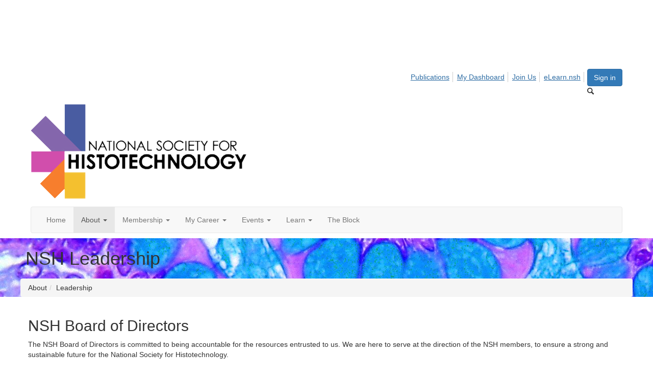

--- FILE ---
content_type: text/html; charset=utf-8
request_url: https://www.nsh.org/about/leadership
body_size: 38978
content:


<!DOCTYPE html>
<html lang="en">
<head id="Head1"><meta name="viewport" content="width=device-width, initial-scale=1.0" /><meta http-equiv="X-UA-Compatible" content="IE=edge" /><title>
	NSH Leadership - National Society for Histotechnology
</title><meta name='audience' content='ALL' /><meta name='rating' content='General' /><meta name='distribution' content='Global, Worldwide' /><meta name='copyright' content='Higher Logic, LLC' /><meta name='content-language' content='EN' /><meta name='referrer' content='strict-origin-when-cross-origin' /><link href='https://www.nsh.org/about/leadership' rel='canonical' /><link rel='SHORTCUT ICON' href='https://higherlogicdownload.s3.amazonaws.com/NSH/f9a34c2c-ac7f-4f58-a594-afb522223d95/UploadedImages/Logos/WebLogo_Normal_Flavicon.jpg' type='image/jpeg' /><link href='https://d2x5ku95bkycr3.cloudfront.net/HigherLogic/Font-Awesome/7.1.0-pro/css/all.min.css' type='text/css' rel='stylesheet' /><link rel="stylesheet" href="https://cdnjs.cloudflare.com/ajax/libs/prism/1.24.1/themes/prism.min.css" integrity="sha512-tN7Ec6zAFaVSG3TpNAKtk4DOHNpSwKHxxrsiw4GHKESGPs5njn/0sMCUMl2svV4wo4BK/rCP7juYz+zx+l6oeQ==" crossorigin="anonymous" referrerpolicy="no-referrer" /><link href='https://d2x5ku95bkycr3.cloudfront.net/HigherLogic/bootstrap/3.4.1/css/bootstrap.min.css' rel='stylesheet' /><link type='text/css' rel='stylesheet' href='https://d3uf7shreuzboy.cloudfront.net/WebRoot/stable/Desktop/Bundles/Desktop_bundle.min.339fbc5a533c58b3fed8d31bf771f1b7fc5ebc6d.hash.css'/><link href='https://d2x5ku95bkycr3.cloudfront.net/HigherLogic/jquery/jquery-ui-1.13.3.min.css' type='text/css' rel='stylesheet' /><link href='https://d132x6oi8ychic.cloudfront.net/higherlogic/microsite/generatecss/93571118-921d-472b-a34f-c148c46e15fb/e7ab369c-5913-427e-af8b-9d65d82659b4/639045951705170000/34' type='text/css' rel='stylesheet' /><link type='text/css' rel='stylesheet' href='https://fonts.googleapis.com/css?family=Montserrat:400,600,700' /><link type='text/css' rel='stylesheet' href='https://fonts.googleapis.com/css?family=Source+Sans+Pro:300,400,600,700' /><link type='text/css' rel='stylesheet' href='https://cdn.jsdelivr.net/jquery.slick/1.6.0/slick.css' /><link type='text/css' rel='stylesheet' href='https://cdn.jsdelivr.net/jquery.slick/1.6.0/slick-theme.css' /><script type='text/javascript' src='https://d2x5ku95bkycr3.cloudfront.net/HigherLogic/JavaScript/promise-fetch-polyfill.js'></script><script type='text/javascript' src='https://d2x5ku95bkycr3.cloudfront.net/HigherLogic/JavaScript/systemjs/3.1.6/system.min.js'></script><script type='systemjs-importmap' src='/HigherLogic/JavaScript/importmapping-cdn.json?639048918429165249'></script><script type='text/javascript' src='https://d2x5ku95bkycr3.cloudfront.net/HigherLogic/jquery/jquery-3.7.1.min.js'></script><script src='https://d2x5ku95bkycr3.cloudfront.net/HigherLogic/jquery/jquery-migrate-3.5.2.min.js'></script><script type='text/javascript' src='https://d2x5ku95bkycr3.cloudfront.net/HigherLogic/jquery/jquery-ui-1.13.3.min.js'></script>
                <script>
                    window.i18nConfig = {
                        initialLanguage: 'en',
                        i18nPaths: {"i18n/js-en.json":"https://d3uf7shreuzboy.cloudfront.net/WebRoot/stable/i18n/js-en.8e6ae1fa.json","i18n/js-es.json":"https://d3uf7shreuzboy.cloudfront.net/WebRoot/stable/i18n/js-es.5d1b99dc.json","i18n/js-fr.json":"https://d3uf7shreuzboy.cloudfront.net/WebRoot/stable/i18n/js-fr.82c96ebd.json","i18n/react-en.json":"https://d3uf7shreuzboy.cloudfront.net/WebRoot/stable/i18n/react-en.e08fef57.json","i18n/react-es.json":"https://d3uf7shreuzboy.cloudfront.net/WebRoot/stable/i18n/react-es.3cde489d.json","i18n/react-fr.json":"https://d3uf7shreuzboy.cloudfront.net/WebRoot/stable/i18n/react-fr.3042e06c.json"}
                    };
                </script><script src='https://d3uf7shreuzboy.cloudfront.net/WebRoot/stable/i18n/index.4feee858.js'></script><script src='https://d2x5ku95bkycr3.cloudfront.net/HigherLogic/bootstrap/3.4.1/js/bootstrap.min.js'></script><script type='text/javascript'>var higherlogic_crestApi_origin = 'https://api.connectedcommunity.org'</script><script type='text/javascript' src='/HigherLogic/CORS/easyXDM/easyXDM.Min.js'></script><script src="https://cdnjs.cloudflare.com/ajax/libs/prism/1.24.1/prism.min.js" integrity="sha512-axJX7DJduStuBB8ePC8ryGzacZPr3rdLaIDZitiEgWWk2gsXxEFlm4UW0iNzj2h3wp5mOylgHAzBzM4nRSvTZA==" crossorigin="anonymous" referrerpolicy="no-referrer"></script><script src="https://cdnjs.cloudflare.com/ajax/libs/prism/1.24.1/plugins/autoloader/prism-autoloader.min.js" integrity="sha512-xCfKr8zIONbip3Q1XG/u5x40hoJ0/DtP1bxyMEi0GWzUFoUffE+Dfw1Br8j55RRt9qG7bGKsh+4tSb1CvFHPSA==" crossorigin="anonymous" referrerpolicy="no-referrer"></script><script type='text/javascript' src='https://d3uf7shreuzboy.cloudfront.net/WebRoot/stable/Desktop/Bundles/Desktop_bundle.min.e5bfc8151331c30e036d8a88d12ea5363c3e2a03.hash.js'></script><script type='text/javascript' src='https://use.fortawesome.com/d67f56a0.js'></script><script type='text/javascript' src='https://use.fortawesome.com/4401ef9f.js'></script><script type='text/javascript' src='https://cdn.jsdelivr.net/jquery.slick/1.6.0/slick.min.js'></script><meta property="og:title" content="National Society for Histotechnology Leadership"><script>window.CDN_PATH = 'https://d3uf7shreuzboy.cloudfront.net'</script><script>var filestackUrl = 'https://static.filestackapi.com/filestack-js/3.28.0/filestack.min.js'; var filestackUrlIE11 = 'https://d2x5ku95bkycr3.cloudfront.net/HigherLogic/JavaScript/filestack.ie11.min.js';</script><!-- Google Tag Manager --><script>(function(w,d,s,l,i){w[l]=w[l]||[];w[l].push({'gtm.start': new Date().getTime(),event:'gtm.js'});var f=d.getElementsByTagName(s)[0],j=d.createElement(s),dl=l!='dataLayer'?'&l='+l:'';j.async=true;j.src='//www.googletagmanager.com/gtm.js?id='+i+dl;f.parentNode.insertBefore(j,f);})(window,document,'script','dataLayer','GTM-W5KS2NG');</script><!-- End Google Tag Manager --><!-- Google Tag Manager --><script>(function(w,d,s,l,i){w[l]=w[l]||[];w[l].push({'gtm.start': new Date().getTime(),event:'gtm.js'});var f=d.getElementsByTagName(s)[0],j=d.createElement(s),dl=l!='dataLayer'?'&l='+l:'';j.async=true;j.src='//www.googletagmanager.com/gtm.js?id='+i+dl;f.parentNode.insertBefore(j,f);})(window,document,'script','dataLayer','GTM-W5KS2NG');</script><!-- End Google Tag Manager --><style type="text/css">
	/* <![CDATA[ */
	#AuxMenu img.icon { border-style:none;vertical-align:middle; }
	#AuxMenu img.separator { border-style:none;display:block; }
	#AuxMenu img.horizontal-separator { border-style:none;vertical-align:middle; }
	#AuxMenu ul { list-style:none;margin:0;padding:0;width:auto; }
	#AuxMenu ul.dynamic { z-index:1; }
	#AuxMenu a { text-decoration:none;white-space:nowrap;display:block; }
	#AuxMenu a.static { text-decoration:none;border-style:none;padding-left:0.15em;padding-right:0.15em; }
	#AuxMenu a.popout { background-image:url("/WebResource.axd?d=YAYach_zykzn7tRotFpEUsxzQ5FLPvh1vpHddxQkTcIGzDHXoEXLA7sJZpvZ1DZteHEFYx1BDdc4OSFbCGMrvl6emEIE_mCkf1V41TefuFU1&t=638628063619783110");background-repeat:no-repeat;background-position:right center;padding-right:14px; }
	/* ]]> */
</style><meta name="description" content="The NSH Board of Directors are here to serve at the direction of the NSH members, to ensure a strong and sustainable future for the National Society for Histotechnology." /></head>
<body class="bodyBackground  leadership interior  ">
	<!-- Google Tag Manager (noscript) --><noscript><iframe src="//www.googletagmanager.com/ns.html?id=GTM-W5KS2NG" height="0" width="0" style="display:none;visibility:hidden"></iframe></noscript><!-- End Google Tag Manager (noscript) --><!-- Google Tag Manager (noscript) --><noscript><iframe src="//www.googletagmanager.com/ns.html?id=GTM-W5KS2NG" height="0" width="0" style="display:none;visibility:hidden"></iframe></noscript><!-- End Google Tag Manager (noscript) -->
	
    
    

	
	

	

	<div id="MPOuterMost" class="container full">
		<form method="post" action="./leadership" onsubmit="javascript:return WebForm_OnSubmit();" id="MasterPageForm" class="form">
<div class="aspNetHidden">
<input type="hidden" name="ScriptManager1_TSM" id="ScriptManager1_TSM" value="" />
<input type="hidden" name="StyleSheetManager1_TSSM" id="StyleSheetManager1_TSSM" value="" />
<input type="hidden" name="__EVENTTARGET" id="__EVENTTARGET" value="" />
<input type="hidden" name="__EVENTARGUMENT" id="__EVENTARGUMENT" value="" />
<input type="hidden" name="__VIEWSTATE" id="__VIEWSTATE" value="CfDJ8JEeYMBcyppAjyU+qyW/thTQs/oZottuS6YXaKE1x2GMFXX7pT73m8loEi1fQX+Uh2z2JxRFr/WY9L7weGLKxfNlpUPc7mu+XLkU13edufKEiIGMfam8U39d0RGU33nVu+H6aAW0IQ+WcMkobegq8+/z4MO/vkLxHYr/QCGQG0DslZTIyS4BNzcPMGp1pko5H6Dchc3cIsg4mYQUUZC9Sil5zoBpubtSvpjqUU/FI4zvKwKXVpCnLNZwNqXix3+BujI1Gp/34z6+gTppL9TIiisTGOF8wg5zFsCayYh437V4pkJU5ElRpMGVH1342OIbR2V+B9Yk99c5SpUYAACBlfv41BIlK7x19IRRvc+s6D/eluU0kzIXw9jUimCZRrLnrKJvyu2AyKEybJFImrVdVJOZh1ZyYZyQ/gTYD6KJ+AlYV/dDA+eJy1OaxrRHjCB5SCjvOCVQdbYivh1hQSmrTov5+wTH8wqsfQgoINuxumW92+/S3wVqE3J/PrIcIYT57gR3aU4YKsMDQPKwBs59F793d2TJM+WA+7ztvDdBmotfwa9W4RDZlSaSrH7KUGW98YytUOOW16bUPwjMkkTg7TFki/TOjC6D9ex7vU0xVfn2t631u0ISlMA3DLca/5HxguKz2aaq7RgiyHfn0YDEPATWz1m76P2HnmggTsQaugSyviDFIylJkAe2THAStJW9VAZFhgtfSnQQlW3q8SU4kWZxrW6Ir2guHytmnVsM60TZIreYppK2n808pjEBH348GRhYVWOQlCJlY/w4l2k4tD1TasCCw9k/xBwhFYPg5j7ruTqxL8yrAviTQ2vz+evJ8A5GYg925owizSMPbwtRjxYqO18xZAfeyFXoHLI8BT/+iRxagYFfs3ns5vTJmXspuF9QNMZZSYLyn0GHVBBgmYLRZU85rm/y0uQwxjDo/UABCh3bNzKRHfWIORvHkU9LFgCrqpKQcctcT+xDY1bTzOBp/2vMdD4tHiSB5TMHZ6YbjsehY9uoFMeyLpxZ7V9TYGGkpkvX/QsZp72A6ZjNxUV2z++Z5aUtD2s4E2S7QtvmjWQt23aEr+rzu2Cx414pHanVOchD6QPlUToYxomXkI1yhaUWQKTDoeoKyiKf8+WO6838apsRu4a0Arqk395qxYdxmo0rtVZ/xHBcCPMqmPrksXKVPn0amk1kiqXPLV3mzy4F+dvYMPMHgnnruhIKStgMAvJX1TeEE15zwapj6EPLfMH33GrGcAWvcKDLKHxnJVUBf9hyoUrxRKo6PJ++TjHFC2YkqW39i22pQFrDrT0SPlcBodOtEYpiGiE0VNw9WU17hBSVsCHv/[base64]/AFmAKoO9J0k63sIfWoEDIIKCod2G0xho9C3AIUo082cZ1Nwl2SNS+xGBe/bPa0haPeTT72uOXC6iVe8xFOMe1B+dwLrNZabtCjhN3SF8u8LTeD77FmflakOikVfEeQ3qlO7SrLSBFj9HnLPZO9oRFrijO6uI9/1kU0vW8SCwcf9oY+UpIGO98DPyuRA6fUBFXYHENuUeJCSbhDb8YkXeh/pFJG8rIN+LvqSZ/otPw3o0UZfWULMhQfiR3GtPD54R/mL85WoyEUOh2cCbon1+FCIisJxFK6af/YFgcRYy7etqoXuNJs2DGbU7UMWJkeKl9a94ieEXJQkHmzmpepkDOlRcWZLGxPcvnDfUf2j+CF3p6VKzMuYhSt+f4PqJss6YKkXYxDD6VeaAt1375db6aw+S8iSH8YrUHcZTY6PXGNsSORx0Q0M8dsZU3drC7kvOXlyNH/rPnquvBr9CKrAzUaa689G7mq/YpAC16k/lYcBUzpE3Z4iRLEt57NlV0cpOJSFoCuj5xXuea6qtk8Fz0eTqLdr/73gh9P6NwLNWWGaSMwyD3PJPjl1r/x80ffEV8t/D5K0F76iKWWtSe3KDkhK1MUqx6XslpXNLHygBILEo9JENxgTkKu76Nt3E7P5XMD/bdBYSkws6tiPfUpooWhWyF1tU9x3UPz/[base64]/d/cUZB9LCVxniIOXCAfbbZDsJYSXjQ+akXpC1XHO7LI3TxW99OLvmiLd1koJxft9yAKi16/53vnQoK89TAw6Wk1IBUuTeOk+iGkY/B03PfLWNMg++9v2MvhVZu9s8c+p3j7O24QeFA5lJvA3b6RB3zPxoLaSYMlVpBr3N8ZcZ905d5q/[base64]/+HPz5ivYvuBlgCftbnRKHyUyxQ3GqDDN+sSGXmPN4483tw4j9EiDdhGwBWNoTVzMZ8tdzphELcWP25L3RDwQBI05YbHwuts/hTmYjPGoD9oa/O/5w5XMunW9a9REnXSMfG+ICC4q4Cq/sWFv0LFbD+UJBEc/mnPnJhY90EAE4OTikDURkElrlUxj2zj2hqsJXsrEE/4ns6KSydhULfzAkz6vm3h8hM25C19RqxG/SeyTnmRDvVBkTPH7eLcYdX+EHLVUSWPZOKhoVntnh22OqkjrDkNNZ8MZ3c/aUlFCD0w7xEMAOGWY5SpD4OfZuCkSG71P3zST4J821FEY2ftRNykkMVk04C0FXD7TguUrk66mW3dSfo4wTtNqUbHnSiUEmViOJaCuHwwNqm+9az5GVRg7fM6VUTsHKfht7gd9ecvJ0N/a7bYI26WJsUHqHwZdQiDdx8Oe/K00jH2VlRfSxK5vC/Hu3lcty+pAj3rCp0jFWCAiXsKg5gqK/ognbaVRqtO9SrC4Ep2+Y1btHtYKj4+TuwOdW++MWhnubS6lqXferZzmWkpPMb+QH1qsgJLr4/CpkGlUAHmFK6/Q6Cneb3dN3Y+q0/Le2C25dGtwN41e+/10mL+4nindTwr4HyDhMl2HsGD1deNKfbLKq1R54wc9rHhaN28fWUbxKoFM3b8A1VNywVk9KopvSMwQHm2+KX/63laXHt0LmJdhTVEQn5JoLck0fGclihDglqP+ff2XaI2nikiL+uk1h5dldNvJ+Se2ZmuUjP0wwq1ecv/DLZ47iCpeste+yPKIS37Q7CSRXbjxvcDdDEwSPqmhLtEpDcDDsJQW15aBUFPJBqhF0Gjj2iic07qjQIS6PBRoX3ihA4RMGaCL65/[base64]/jGj4+p/[base64]/iaA5ec/j4R0xOp72XE5lMBA2M2ZJYVFPGvrVQWYJ4xdDTyIwmSnGdAqHhcTIOa0X5MGE6v/TDpPgeFp6TRcVhnNuwBUQKUJr12uyOBaU2oDq7vPsvOJV5We7TP9OPpyWBRMulNXmb8MxT0Bw6dyZeko3MVR6PeMYbqJNB3RWc3IMFOEI1dkT3pcNvIBd/R9r3mmQcS7BSJVGzfzRHAKQI5QOSnrVVnK8M2EdlACUMm2KL3cjhhtIiIkRqBixTyztHuR0GHHnCyPuWVZZb/9o5W7Ni6rurX5XPE7UTqVF9WHURaCAcXnr9pIL7TkrVxPee4i7DsFMnVerGb4FCHkZc1f+w0GjF06dpIRmeAerB/HcQ975BvKQlaH6BcPJ7oripYg/5fbx4+D5Yn7I3MP52xHQKPpqoWLOzRpBSzBGvy7zjRamDX5q83nIbM2CG5EmCsCkE82ek2qJtPlY+aHLn9kYJNDHGu3dt0pXvtihTyWLHFQiPPxfePK++p34kHz42/JI0+PxdpTZ4nuOqzopzNsOrDCA2YEqm0+sKQHY01nttLfD31vbDh4XsIs8BXgm9psE8nFLLZIuFUCfxB02S+BsovHlucDUeIh/LPoK6fSpn8Y7g/jzJxv088Hdj1qY90gJFjikhnb5vt/QmCFs8ijJYymUncywNn11pcwSBsoNG7AO/bl+FT1NfN0BxzMYjs6gnBV/sX2seLiL+UArdcJ6vjFIUblf7nBnkTuU03sseQwy5ejFuO4D97OI9qu76SE8Iw3BgQPTlVh/hbi1zDDVffClu1x/7o2R5+vze5loLkrbHwiWAWBhA3TZ0BRva7wicnmUBBiad0h+b9lBDBw80s0bPXcSJ43ssDamj0ij0Fh8+VwV/ZXp3hW5W+0QIRs6UYd8NKTu5gXd+dlPHC4QOVVlSX2oepBGzv9/RrVLjLWLJCnSl/7xDJkOeOX4Wlq6ggpM/xPbIbBPefuI8bNXpe6y7rIASQHeHIMyi48Iu5kamAat7Ej7lhX3nXMvy8GXhhy+DhkJoeY7YDUxlhhnowm9BtcDPmUvvlCd4/O+3q2H7bKqG3HRIvvVufMZjNsU3rghej8bUtpFRr63dhZiREg5Cbl7Tojq+8uJhaHhbJ1aY5jGqvmeoQIwU/SR2qELhoRubgXmPuz5Iwwem2dL1Xr4ItoJTtku4abtxjXi0XaxquBmgMDsHpR0mxtIw+es2ulHAZoVjBGSW7y9WumNsq+KBXJVCzQeSy539OPiGbbEL4FaKYIUeMv+wLmZepf5Mk+SlStrggGLJ9r+/fxNtXeCxPhVoSTarpm3swUy/b0HI1NZUpDA/dvjiSNinUhIG1EogG6dL5NEoZ9YpzKLbFJOuBej5Q6dWC95z2guT8WSWk/FVUwQ5Q7YK45/AtxdRY+CBYIlfvig3c49LQ69aiG5MOtQBmLqIGFa3p/cpOblfkBS10tuyQX33p6q/Siwjy20WpYdH6hSGDC+A6p5zmUdfMwhBP90c3NhHmWkbVij8b8daTpd0+jND7cbojj/GrRsfqIBLzMb6nUGqEOYt1PxUXo/JbGvXy07Y8ePZQf8OnwnKKgAv4hDiUCwqzkTxfXpudkZ7Eqja5zSn9z6j4CumO6AKa9UoHp3DRMjA5iS6a5pS0vIZL2yrW7XTTdGySMbO6wqg3EPWRPLFDSpC7la5GzJG8Wlr4arfITXZNT+Zx8xH+/YHfb8V0fkZlVcqEXVRYzRbTcJ9mE70dzX29yohoVtCcLJ98h4jqnCZmfuCPlJbluqC96Rx7Dt934QRmOV97d6Uh5jQNCbwnBl1rBxgk7n89WSdIrnRFh7RPqQ+XRtmLytyAzueXRc2MMvHmlj2kfU8A+/uOIfctqn1/MMCjvo8k2tM0Tv2+V2OToCnvieXXZKWismE6BkTn8nGrO6NTytaal/iRV/TxgFO+lrVzo8Zq98XwNSU1ScWL++/vHM8iTrrFVAxHWyDcmSU6L5i/QBy2d04yeaqYOr1619l2IK7Xf32jm9ttMsYBB0tT6aGCljMX2XgNuW+1IIMFcB0iCrVClvvTTYnarSUTyDJlYkCYdJ/aVEOd1cE/go5/EHITha/UNT1xTYLgXkmegFZ94FS4a49UzRM1WnLsI2NAaBvZKuKsGbm2GL3oQP+kwJ2B5FEojtp3+w+1JjTnzmpiQTHmf3YmF80rIz8QuCWdULgKPzRSoghFRV2TXi/RB1ShEfcGVKt3kL+amcgRc6KCWEkchE5vwX26C/ox5MiiCTh11N6OurUERDbakI+Mwzp6VF/CWm+ioEHQ/9YhTTecOOnJ0jXRPl3QTZm4BEpqajLibAoKjV0pS9fWiAJy1NgUEIbHOZhlU5Rex5zzJ6yFrPwP+v1dzwb3dxrsZEqULLGNcwMmGZoPY87Ophm1CsLIyplSJpO/BLDmg5qlTxWYPlUF2yC2qqOz6oDUCrrLOG+SwiiXEfr0by48DbNzOlF1tRvqesU7z0LRYy/gPWmgU+hxP72JC6OG5F7UneJGOQKuDJ9EDUB51e18jwrMF3k+FXzBwyzPxbfbcCRooHdUTbhjYyombbFuF/3H/F5Ulwv9meOUHCLmqDIQqL+p0HrE2KCpwury1DPbuZtb27LOEbna3XSkyBvNASXgOqRDHr9pgmO1FRrd9Wj/3yAdxU8Ja+3m/WwiWpCOvsful9F96GaZZJV/IrOP3FM/uRl/XY1qa8UhYUaurCHhTNNCDfm1c/JWBRKr+RWIJmwmKoYEO1PnE8C6P/DuYiN4hPO3U1p3wSu7Dcx9Smc8l3WEzW0sbRCpb9RrB3kSCHp27srIX6FsxHQJHxZZ68zmslltulq2EHoF3uzb+HY/bAoPBPdyeDqNA9urzO3Au8neJHKpRlv1FSdcfVZZeFXGg4SlOySHc/9SjLUN+l6Ss9IoZ7I7GBjEVa8KojRdotipRcBad076qcvobf/mAzIZchrB8yUNYwxHrZ74L3e/UK0EYVKItI9bowmzF4VNEOsNLD6RUVvQNIAyDMFCqRszebpDL7JeqtwGaVHZrV5tZbXpF0iQqDb5BeGWmaz1Juccgb75z0jyqvZ2rAMN4elBP4vc09l/RvM73wAoU2dJVWapfxmgaQeYLUotCKZ6p5EC+fjcLrPYa0ZxqmFAOjFFBCGXmqscqKHIARGeOKPqvHeIUAgLr5DZ6dQ9QfkYKw0lR/ZGI5yRI7U0jVHNNt5S6nMEl6ITFx/KOOqkKvqMV/R/rTEzqeU+smmKoWfIyAHKxbWbJbt7v2JLUY/jv2IPB0f5qM+Pvwr/9g5TmkY/GFPBj+0LM9J178bfoGImmtGrDSqbp52sP8ngVoiTIU5Xj2Vmp6DNcR/Ys40aYC2ya9OjHuuW7aU0K/Dg58rN22y46EPakTEFvSR5CvE03d5ege/waIyy9GRQXk1ydhIWXWMxmG3YZOtFoNkSXVAELhsGchvBVwPr9zwIE2uGvJjwhre/bvUGnhRXEugkGYhOBSYKkCsg7WPYOsxMKJdjeEgwiXJZTNyGZS/h0hOYGFlDmqTvIN+omyKrQOJDf5d96PQGaa2P8WHESbuyMtMJW+p2HC13dluWb75HFA4ta+NAu04zGtVemGg/vONTGX+LQfWk1fcdSmpxctwMVPKa+GinqkJvg5hC1LUaou3Bgg95jYBfjlFtlZRiixKK7EVEzKMUOgAq0Joj7g/aYmUjxapXzYXVL6vo1l6NNiEec/qJZ+0PGV3fOjEJ4VmLZCIFbBUYapgIwaR6j0kHThvsqVZzvLEImlG+BXca8ZrOtlon9D4cO9rOQ8s7lVsEh627c2EpbbLG3X5iMlTfUW8u7Bon0JHpTZvCoDvg2WCC7zerSkBlgNGaAMW9EXyc5P/dIu5eJaY0yhudRbi08VB4bzzF9iM3KYXEQJOoZolRGHMVB+gbcEAGkt5B8Oq+0J/UNmD/dihtxR7V0hwAtnXRMhBcdnSAuNo3HS7mULTVxaOMI00xofay7Sz9QTajYJTcTDH9lK1H9N16ElvVcikSxOzg8cLSJXTP9G5F6YRQ9/dPCBf9v+X1jypmiN4bWc6lqv0BBx15HvraRxWYT31GjNQjzZaUuQw216Dgl8OQu83sF400t4BNLdfWDNGLFIB68rtDoxvtLUCArwxUoxZnnJxwEke8RMbHgiTN9l+03HqcmkwiYtp+VZSteGjEe9cQr/CBMSfB2MO+2hBzTOiES/7h8rhOAvYG1LaJ4F9f6mRQwKIh6Ep/v/h/aLeR+R+NGxgkr7KPlSFjRGv6K8834dJK2RCk9wsyqOzwXvKxYbjyZlKulUtfezL22cgYXu2sRjpuvIFHo/OkicO6somQfHEtqBeX5y5RDpKVMpSircKPFTYJiQnH9SmmSsXqFst+x14gExQkVTiVMZMRGiiE7E4+JBmhGQfS3nuMSWSdjB+l+xpmI6Pn4Mwcy9XhaNEnraSEF3TCbP+6Gq0Qu4MALFqk6439AUl7t+s+HsG48wfee0Xx7fjOhM/UQo28mG9pGPXC1FZLHkcixjz1rq7v4jbVAePQd4fXrsK6wZfpZjOJ5zdchFkf5Q15bCrUT2RZjSTsTlbddEWvpVjD0zB/zbUAiQHXU8el88NcyP0Y+legdF7IhjrYQ8/YNJQmnBsxE+BPheMUroVEprsl7PzbkDG6AWFz3h4JB/bzxEEGN3G5AYH3BQNOe03d/dl4Q5EKKsake+lTwJzfPCPtdDEYTOo0A09MAxqFB5ubiGLrMgU/UH1Mcq/4w+y2X/3xW3A6hoBCbpFiiEfPoD+YseBteSh/vdIoch2cfXoCIdzktz+ux48T83w0XnK05Xj+bW+X+jcofGz7TvpGmn/[base64]/pFNz9F4sZypE7vdHz7CUdqx/EjlNp0mGFFSzVpvAQ7Al32LBbztw8Zj571T7x/W3Tnl/53bXsChn9Dbj1UMB+reXeZEptSR1y+yTLHuoWnS/HSkn93Vhbc+A405nT5d2HSbF9OlIL8vE5KXdN+7mmHnc4BlrHpHnm3dq0bhEKCgMfa9s2Y6oC8ltsSbi26iiFF6O1DYTXduvhR43INY0PlRlJEtxemE/FuLSshoKwh7or3R7UJ0Sjei1AnP+yyw3FfaRx3FYlUAbBPlPTSXzEWdFIoCH5LwJV9GLlNaSWHWIaOsqbqNacfI5kHgDxo3pE4SQl7td4qkKxUPSw1tKnn9YXctxb4OLv/1cem8JN/jJtw7/n5/4qq0bn2BOcRxYUCrHj2uDe0MxujM3Sr6oFTVyXH3Hi2I492rmePDqTzYmmI93pMb6SDHxFbUoag1indRfrofg5Xe9a65YiTLjVp0rOBmcmBGT8JAbWDUIHHKNjqrqtK+oVLXmlB9MMO4hbfsZ4fsQIIU9UBQq/Mz8XogUg2Jptbaah6v0AVFWeePyXszr4xgUtKZRPYu4TXijPNpcovl3ifZ/OQkiUrt+TLY3vBU615siAEEC5I/YQgCZZZHW77KG4wiWcojtg/n6ZytY7v6EPL7ebdqpnQ4hxbIetfwnxyK/nBe1zrmMx7l4GPS/UTkkb8UqSBH3Z0wTLpjDcFWg50NM8ouTMh9k28XkMcpS3c65SEu/1v1m/R02UU2cRdupEKHBjqm0Q8fRrFtEBMdAIPI8KzUXOispwEUs+2Nwsa2yHdJ+eJRvBpXScLu0YFKUvONxk2z1Jk5D0ZF1MZVVFtgSvgimWFyHPiYS/0qH7Tw6NTYx++o1u38S4CUJxKFkpkY8AtzPPcc2GdAZPekPVIZAT67C3B89529DkVTSO+IErkZbbAMCbSkv8szQYBbck5BIg8uA6Ngf8joRhO87O9Js4/23JFHmHPY4SEQrnhLD6JX1eyI22/K7Ctg8HS7CAx1fTQBjgVDot0JUBj+ryFiGbro9z3iZmY8wXQ6A2vqjoAGUb6WaOwmHY8QO3pMFsSDgQ9OQBGLYX03xE3B+SVcmSNFzO0Y7uRSqPa3yXPJGeFW+dEoqmRqYQsVWIfNWB3KbSV/lHsPw95zOmcDWGxLQXvkYgFrb9OEQCdkW9uywHFu1BgNfPHMUDE1JRhgba3+XnfRUQpD/Lueg+1Zx0dp9aTBQm2zXJdj9R0Zy1XpWDUdNQBjP7+wA9pQ1NwPTDof9LTHK/fLGQ3rhV67lx5eEo3jhRNgZOHkjJAwxC2i3eeLkfxmIwzm4haM600DydjQG8XcNRl7/OI/r1q6keg1Rqojfmof4Fmu5x9OTqjbWMy0rlMKwwZFrPHXy7czhVsNYuS4uE0igtxhSTLHmjYzgsSdcRT4gwiBrasDbADw/y6Sjk3RGlsni+mHyCkfwS/[base64]/bwSURTmT+xymziPiF6QU8S1VQZUHAAlXH3eFezbtOV7qrgkncS0htBhMrhOaQH9hJVTu6QZwTrx1B/Jql/j0VcPqm1lrRRTo5Bwha+5rXT7XlH414ijhFSDQKFP8EATJjO7fVW2gbVgj9dz/OonP6ofcOK/S/4Tj+n3niHfvAShGQ2tIBHJGdWMqkntPWw+AbG+oXjfYmLhg8BItCbWn9dUbcgh21eNuavGS9sji75m7U1R4FOR03OSmd+NF30NLeq8i2QS5N5OD4IG9Loq8cEwe2TKdPNKphzVYlDUod9SxRydaNVgofEMyojiT96tP6UJOui+Z1+n8ObuayKg2j1UZDh5Jep/8oFrLdiM0b7Mt8uFQEgyT5HbXi89TX6XkRDHnxiyji6s/D2cMmastQ0fNqAuyO5TWBlHjXTAyu4fzKkj+zD6Qejeb6hvMtGsFjG8dMmoZHnDZoMRrve/SMwvccXvUmGaUS5plaurBLvtgzl/69wu70al0TMdlpzMcX6h9MqF9MG24wkEyYFsNU084endiRlYvfv+E+4t058mAMv6BO1eKvFmiJQ22rW++OGMScLOWE5ae7c3egxDSru8+WCWb+4XCm+hPeRXmpaZ/B4SJ+s3J2/9Rb7SxMuSrCBjTHT/IlQqM2wbWFI9Mbc068iNiij6BNPD5GwbTzM17yVdLCLZKxevRw9ovrYR8xQaFd47eVjAlLj9ECBnC6h0Wrhi+lG7qp8HZDR5qCLrbvGY9YTLG+/odqe4ETioLab5Ki8Q1sFovvU1nd0BtP7CgZP1O8844YAuZPwp/xBvsby5jnFiDL9zNidpVVDPxKLs50+4ajRS4PPTjk/ZxPCgrPNbE513zZAx6wppfQ3+gcm2juOScK1FzNzE/e41XjA2oolsUxGqb8hXJ2oCCzvF7X4+Vj+GI/p07VEr9EDfH9wjRLIAUFAqzZ6UMsTpvQ8U0JcQroG72KwSydNmzGYDeMjR4NTWCaIm/ijB3CVQgJwYlB2tWtWdnfBfoXHLPkOSNUDcAvwzW6Th+zkbPvE+EfHdcQMQ7ijAlwqWDOEYz5B09UChrmbd+00BJ4iDhdrQ36YHhPH5Xukc6ea3Hr+ZHqalxeUMH6OtuRj0iQL5fIggFlV7nS707VDp3OYXDql7GALgkE598hvxKi2oNiNEfYYxmu0tZ/75UYQwxG3BY+RgfJVPcJuRrJq7WEIHTmp/F+/ZwRxxx66ui2SXjl6TDzLSG1WnCvd129IwUUyOhiGuerCvGxP1JHY4RD6NwEbo0ip9hD/i7XaZTK1cMLFD8ay7vXk1clgTHFoACq+pORpCIM7EK4VWAaMfjypZWFXKidd7gqfQqMZMlnPZOU0efg4cekpSQMkUUC0J3RwriG2nhZzQS9SIj20OLqcCqOLFa33kdAy5mX3nzUFGSif7p7bdJ7YO0cvkIsC8gwkYlhPK9mI4Zg/AsJJyklF0CS27GQgHS1579HiE82QNSza4YTcezDwXTIE8QUWntAT4Sn6mRfPHHdJ2oA1e7Engkq+E6PbPP7D87MRjb7TggZc7jseW3yqufrKtdVbF7lmTvjI5S0OXb+x87pfnfGkBPF/yFlkAAaD++2e4FT/J0u9cM968P9PSC8iUWdyuQIeSBV/gl0WKbsaSBFg9yXmMAsvq1qjb2zEPf7g+C2NH9NwGyabXb+wQoqy03gqbCKBs23Txz0QFd3d4mIWwlNVCEKl+qb83N8XNcwQpj2Hkwmlvy8cdt4R3OtC7fp4LMZHA4w4STFBKEcY3PORqNF/n+GolEZYGsKld4fF/4J5lqEKrEG9IJqGaCcFUzuoej1wPr7FmyVc5u4MGSE3VZT+XzMJS8p2XBWg3wFdnIPEO7urmeRepmbp/iVwqJERMFFACyl02rC4U/Kb8Q+396ysFd9LcvovD73taj5ExJg0aA5plBnbD9eGqutAQIxQcGNOJGOwpIjrH7VDW3df5kNE3LpwcTuFQJlsWVFL9h0vSU7dhvTEk71fv/X5VjYbPVDOCGHxEEteJxt5mpToKULAC3XSMJV1Ubu4pm2evI11PH9KgCrnMSuVrEK+tBgiNXAOEmqNdsNCLQjehxGRfhJbcGzW3OPQr0DwnuN06+aIakHe8+qN/t2pLiBRRV+EuNLkcIStD5M7bN78nPllLfHbk0Z2ow1fEkbT+FwEfZ2fXqmGwf7FFlojGJXudJqYzkdvigG5FW9LYuj/5W0sNH3BDplpu2UhosckVg8YRbd0Me8TtUYOsLW3KmPfyVImgEw/rcXtxHbUV44MO4VdvXrtlrbYBzPMzHS/VwvlPWq2uKrfdrCeVOFePN+XkhilrZyoC5kSm4MAtCfAGUNRIVTJYdAfII/7wSENNBpWp0JJLJcHiuroXDe3V/zbqHXmD7iIAMoLMnYWfVv9CqJLOFcOQjnM7ul3aQsM+OhQ1nC5X+sW8tCIx8sytdvbBwzszjkloS3RObdTJE400Q2K5Pcxa09tLD5ga15x+TaquVSmzP5kTczrkICOc2cbkIs0C+c/CEdyXzCyAenbj2Xl8oWdCJ/htgdgWnjOKXC98LKXNcUTqpVZQI9bef6+lmODJj3Zc3NvUtS4olXledIabFuKyTXwZGIdYX7gj+eGH6vY47exYVQpTxbjjYH2Z1nwfmk9ob4T+DrnMEqaqdBhxRGvMhWK7i3+FZabW0IZwaaw1SG9NydtBwtian+kwXRa9cgsDnHC7M/jImlVYAlgpDogX/SDMKg4nnps8fGo/PlaRByJFxo2QpGcsmgbzJWJepOWwdkeWPxn5MYaFZitJ347/WEnd1S/sbEA2AmDv/Df7/gFlOKnAnGpmjzmMqLovBmqBomHPdDOSy0fwX/FOAg/6EdlJ8MPwZQUItaNVAqgk10NV0/B1aMQ4GI+1tUm1vTA2xWr+RBk7rdkSJENcXavwALGE0IJueNMfF+/dzLTnLZHrfM6xxts8R/RkoPLKGnyHmHiUX+lYE3tNrK5vDAb2AqAg+TqybmiE89O3HdmtXrGOmwQACh6/3af87tNK+74C+JRuUJ/nVkSmdvkNCpU66BRFVKIZFkYwN1xS8TyKWfnH6bihulGbkojCLQ67IxkitdsOYCekBtIamin2b6xsoNplzk8TSLHUMEsznvDHXu/LZ8veY9GoovVeGMt1XTAIf6ynT5+wjbves+RZyIUJytn6NFEOI6ObaxCZaED5eH4jlYaElEe+NL9o4VUEXVixrC+VAuY8uQDhTuvj1q0sZyi63uNwGyWjRqyE+2L2Jl5aTqkJFzTTjjrGkrHNQojlr8DWhhEPQm8/W5oHLaExtDgdFearHD94UYv9sj5VnOe1dLJxoJo7Col70R7Vao6vXLhPd+Ugi4gYWzjKWnYVpM0otTuKEOYTbI3V7f9WPfr33ix8jZRte2+6CsjUNX+v04ZSFIDMBuO0tnhcw3Ech1QNjCJ29/CUb7YlDPzrWNjYW2fv1w5KD27zNxRJ5NVFI1febGOS1NMl7/kXGnBiBBkTZW+agddW4iwiG1LjXmvIZovDcGaOKj3PLOwjuNJj2grHfZ9Q9alvmfTCvZWkEZ5a1G7Jm44QR9EJEk2hgJuEZDDEUUikvnfsLfXprGm8s/5UuDL1nwG23/DoWOs/NDhudawUU/MgnXxQi7WClOQ84IoamT5jNqcQqCwB1uqSqejosdn5T8Zo3Y9LsbZtcAY//aQv0V/8lE6wv++5rS9TMH8r3Pfi0tuDfD89JdWH1Mos0BPbCCc2MYYt7jh+nQl9lSqC2LPig8iKMRyin3ajoW+LK05YOKQl3Oz58yO5eUCCqJNZKreVhvG35MS7uNXHrZbGokSGP+7FXEe0V12SzQuVlhyB51jiI8bLejr9/bL7MZwse3jh+gNVpyWfuWx/hizgit5kS3sGtXxZsLD++IC+r4e0c5/02lsQkDXELHfztzbziC2Qt50pWd4EEkR3XZ+oR3pAKjsPwMwInzqKV/A1cGl3Uo7hYfQR2xanoMZ/RwnqdCYaVaOK7L8i+xR5tAibFDgBc/39B3DctzcCtDpb+KdmJVsjuBdCms6JxcQvhwXTKSE1HeuWXv0G+4Te/qa7Q9TlP9jevsnCqKjm3XBPjc/8bQZ7rlcQlb7ExATTUm0qZja/GKoCl6EvwAcbYfq9VYNEiIn9WUHXAf1gDRMkUWzqv/cWG2hLE67CiJLodOjfEfclsWjtCxDTJp8Kg1tLYdBdvWFfSnmAALw9+5epjf8+87/wq9jdPer0v+XAGJXsO3IKMmdy81LHs+WijDFufqyH5923ze1wpTy7xZSCGK9eZ74TBUBjlzzG5hQBI0jQ+YO4dJQZRQjmTGgzBbaVypCe6mGtnx9QLERDHavh2cSieiVCFE2x/[base64]/txrqQdtqwDYL8FtUZKcoHeTns45ZsD0jf+W+jeUptVMIAKn3TgIqYVN9K1h6+AzMHsOg8j/e69CBPnByfgiDlDK49/gclXQDMknl3PtKt8tXPtXc5VXoo8QW7sTMqYBMwjF1qkCN3XCf/QNGkCrjxwYOeAeRWePzSpZDpTPVgfyG5I7OY/F46E+SkBg2botfLV0vkMcJQdGzeC2oAufNJd+4ge3k0YZSdt8VCscMBSDrqPr8AJAztZEH4C9DiksFrEhE5NoYcw5j+PDZj2J1zySBZooPIBIQ/QdT31KnGfM8NqrfQDECjcqvo97pQoGGo7maJdwWr/XREjA7K9gfB7nndo9WaRkml1qpYpgJTyWm0RKKMYWsK/uXKB9+iT2aELFIzG6Mcz3Ou3gdPM7FEbFgj61KwCZSM8DBikvzFww1XZ1eWg5ZSxPR4oYz5tCHv0Ayk8220fbFC9f+NRk3wanCCmPt38WlUwq4NEXamU7eUBAhoWhVQ+a3db/BwQR0OC8xNHjI2aF6+7IgbAbz3vNAaEPVxDT4662s+GM5ToySXF6By0RKjGOm9WGAL3RB5HobAr6s8Ykzg/4zoxobUDKG3q6YrN2y1ubtFhx2UDjvxSfz+cBrdo62T5tIzjTqlz5jmt9KIqrN0PSRdouWmxCkaa/Lidt2j2GtDScH3PQsiwJL9ID7utiry3w9FmNYUDSVVpTMJfq/gnMC7cn8yOkqLILq63CGIYAVvQqVSzmeQ6LoCH/5ikb9MM58+jmoMvGbKF69wfkYbAkIYYtUJiSO1yUaRyZg/Jf0x8Zp6S9pqVqobs0lYqzSc3bqdLgCUwqINVab4RhZ2H03gEnv8+DNf3yu+w9kpuVG79Al/Qkr3nC/696Hxwr31f+TwDsFHut7YIVXiLqt/jynqGdTQaaUhsd7BPEH2EFQJE+wRkYK/[base64]/knzYMpsRyC/e70B/XqGf8jRGht6Jrgz6ydgXSDx8Eas6B8wkT0pmvesgp2ID83kGcdVmBMk4z+nXEqp2ZDW523COcv/v64o9ZkKJpMZ6+Prj5a1uX2409mQnMobg+46nitDBFGgs9edYD0JQ26tecGmGB8taVQIdXFmXTGp5qZ7/8iVgZTxqYY1z49GtM4jfc9GnqC7YhCUew3rxOz5F3fH3MpjVcN4+TPqodDJfeJn/gNSEZRmb8nyNEeN5/2j6BTJ4oEgl9+BdXnnuquEXRmn04TiwTGXrIbqvJrbhrF5UCl6j9R2bdrVknVRr42bTSPA3SpHhrXpVEKFFDWbJSL1iDgOv6RZyFkk22KCV6ap4S7dWfARNRa2/3u9jsJY9zqC4cWDd0WJ+kpyi/JJuTLXuRcV6IbPYFr/EZIsBlaRMIvNzFMwgUIRt4elqkrI4wf27hxypukttIHMYj6aNmQKPvPq4AlcdxXynNvW+iKIImxcCgNjHDhjhAaxqh2sMlSQRGIvCJ4NDtDpx0mKm56OL0J1jZTkQHNSOD1KJ3+a5s18Vs8DTJCLCQ5KDIq4zCcycnc3lG7ZInPLNoBlTBXUeDuKdkRl/vGX+1ghtg3ecsuFmPT1k2AOw/dRlk9lqqjrK9ZsIfR0KZF40J4jrLfjeKiDMgRmeMOdBM0lscVNM3zZHrXqEMdwbETFKZGw09YQeKWSwiv/pM5OwG9fKSrwtHsq04xUNJNmsC0NGo4gAdDNDxEWJ3DtbPRBLtPwIJmkjoOuzq1w+3ySif3cl0t3YyvWeCNNbAZisnEU9vA/RFEcj5pfHGEa6hapDUWkgHcWkM+5PhO+raGIpf437ZcwE0CYL2BwbI9SxPxX7zn3JtwKrdT9LeQ77aQCbLpZ151/Vn7sUnz09Rlrmb9HM+gvlxvokSXLtVgVmarfvO8aF23SOiKWL4UC6XfnbGRrJijwAU1qzKl2gmYzLlXP/OE7NcPOhCny/2YydguJaZV4FBu4lhVOtx/rBvxB8Ea3UrF1dYeSPlGXcp+pOKf3n5KIHOHnhmlsdn67Bdj7JdBG1hfemwzzH6bbPLos+y5lJCN6n4mKcvNdfL9YpdgsuL3cWK7Lfgv/8mYk3G0NrXpryFprbRYYw3ix7jVUkKEqcDD7HzmniUS3nMvYItjFgQoI+wYXi1/6VnI8lOXXBYOEtt15YWI51EO5SJZFUhcms1KaTSyPQTnqEjQqljnpseIKz/sCkmvEWdV9SVOWa4xdbBg1GzNrhv6qnZbhA0+UX6aNgLVKZ2ob565hmTeJ8RFu5jc/JRr7YYJpBQ783Nyel1etuPNHNY9cES8W5q4Bk0YqPo2z3MRFi3gTU6Ms5tfiEF+mfL9LMl8zE1tA9N9G47MuDlKFn5FQ/mNzaPzdfaZsOG/7e1J2YYmMO9YhTNoM/bNZ70SX+titYi10O4MJMaJ4UnJZ+cjwqGsE/eGJZfGojWnR2UJEbDf0C+zbSfs962jiCDPjcPMhb6V/JCZ4iwElM7kAiSp76pRgXzGC7Ib7vALqDTfYLW+7xGWkQdzmx48IpKJfU5ql5ujtOe1Pb9lTcQhsySlOGuIBO6+VWczAyeqy3fJoZNckS2poujEU4YoFAKlV/ouP7xvTP/dghXqbsq9mdN07g837BhSad4iTGwBmSO4kU+nfW1o9pkwWLIeBbPwX8i4G6r/70cYFeS1i+nLchMzYw0Mk8a1A+pJoWsnHhD1e5LIjE1QQU1iBvBmQkb4AgFmpS0or03iIzm/473LREc7l1/daBhErK0pmeMExHEhXNSdViYbMZtNnFqsRleMiBBkzs8mGiEFxTZXhoQ+CqF8+hN1UgNJV0Z/Q9yMJ84fbIBGGzojP+yHjVd53uZ7cei0k556InFmLwLk5TjYPjpj7dP9SQgL1L6nw+JJnSA1sUCPZx/kBdzv9GvDJTJ3f508KiEGRSwHwl2kBCizDPHpHIDVqrlwCvNUePQu5nX+W3nZhlGvkWPR/axTKLaneC2cjxiHc65G/puPBxEMcTweQ26j+nDisKbSMH1vlt/LaS/ylYodHpUzZtLq97kj1pf2SJl7073KsE4hQql1F2D7Yn7UzRRR2v2ZuF8ZoNQvp/upi8kIttfS64kO3aGTaTOW/[base64]/ydyIWwY15JvJkIOAySDfJHKxNX7HBgTeY2jPnz9hhzVaiSCkJxRqfJ2myK1yT/i70iQ2dpsVchaccCYeiVri0dJ5en+HAyVQFSp+xIb/kdhgs+0J423Fmmr/cdEyluyx6efb4fPkmcVinR7shROypPqQsbn10BMSniIy3qCGUHMep3yskTLp+EnZ2QnUd3gVqeMCk4VHKdWnru0wI9I+p34Az+gFJvpugsDw1cScZISifuea8L/Z3rReb9I9IcaJK3xGDzjKXNA7UksM3xet9CZnUJtR72k2OcRbGx5YlWW/cAwZGsCho+4ykKtt3OCnCfTLcCahbRgM7swCQzZHeEP1GoTfvy1VW7LpM2CgcFvvJ3RiESis7tKl6HKF/F3ftR8JRQKd7ZLPGuCtZcMwGnW1GaVx9wWkbKVfwLsgFwKPIrRIVScOcvOO4x+fqseBph/VMhfYiuKkhuQOR9FXMPKtdQvMZLstwwtCPmB6RospsXWkv8QPMqNMCOSrmwgnFXjtM64sNnBBXKK7hrhUyaeK39MegYq0SphDKekFlmAZwEs8z3BV2KMhDHBfVdty7J/pp5vsH6TFwybBu/L6mJUEMsAB1CsqtxtB+fMeOx4j9wtnWZzyOWvli3TTYH/55DrYCVUOjxQDuyAaa1j0APvXYQ8yJZJye13rKi06jtqm/Qgzle2i9cmaI2zNgyg7SETaxYC90PP210zs3MgBbksSRfh1toxC5z8zaO21d6HVLFKwmYwRYjwyRCQ5vLnLWCgIOlFy+8gxWc/B/dLSLs8x+RfLfiofInHxaTlcNDa2BYIe1aeoNgPJxSw8m3X9Y2P38N0b7iY4mlIF9C8dFXb+v8TvC7rsBBik7stN+q9BfMmgPxvUFdm7FElPWM/a637gAdJb+S/MideKu1WtX92kSX0deK4+/5MNg2erfigCQterT9ErlNt3keJUvdJouFonCEZQrU/oCt70GSjN34Rwm0+sHgWqcsitusWSUfvL2qFUHm59u8311t2SCD7anCWQ2+0K73cQFje5R0Xa3nXMpN30Ccjm74yFi677nfDR6D8bea2oonXkoir+k0yMst/Y7Mdy6ahpP/MOketbsf1MNOl76WI52cKTOLaCFT2jEdLHH3+s663Gskw1LnI9NpT4nxcWzF/gn98xQrvgPmFPv2J3MgilgE5uF4I/BiqLKzCbWf/UlCISvIQq3xJYVcjv5SpTRgN31OmcJxaL5oXc979hv2901phvUW06wkfujP6NoWC1LQzA99RFMM1eB9I+bF0uM/ejFByXcOHCqr3D6aYPXvp7N3Z2A/yLwSgXYDLt6G5gY9QRdLMt/[base64]/n9MzGXlSLK6O+H78eDOwheURgfxkqkVPzg52ReYzchAmCEOAmvEhaiorTTMYCEO5cEioKLx3lFCCUxwrZXJ2/kX04d8xePWbkVS79k0TFcmuKkCT7uoSHes3rz02HzaQZRQfOTpDu5UOzioPf/cAFrdfaNe6SwArYmfAmUS3HgGNTBYFAW93MK05eGvB8zY74MrjPsoBf7IwvVHFOtaMdeMFhMBre+dnV21Kfd3DzAaDHtRqOJDokbOgZyJ8jTZpgrPqrf0R5x3E5Bak2spBGiISOF2DYuRv/igscsZmNRSVjotLKD7QtE19PMcPeGZlt4kx+2Taxl/Wnpp7xrbU3bNwFLgU4KuphXONiRIQiwcJU+S4hfM2IE4h2ibULrX+L2mslxG5fGHnfCgCFtBa5bj376wPQQMLHvlE/kyfzpwRqXF15rxO9iTf66b1hl/Y8GyGpaElU8JDky71AkEnP+G+5APoQfUPqAWbte1FuVWRThP2S4vLywq+WAo5kgc/4Qx9Ws5F9lX9gFZd4Ucx8wt9Z+NJ7khAH3LB6zw/Vn+dBHXC+L0oOwl7Ds9MmZv28ULRVljqdF5HnCCXOB7ByaoffKqMMAfxM12iM8EP2iKb8UbBbFcV0fZYdPYqY9k2+Y/eRk6MD6KrZmjoNtXulmJBX86ZmmQd/AEyl5grkq5M3mu8189Qwu1sG8nqCoEV/igu6Wr09W08+dN+/Xq052Zcjv5P+zKoqQhaj/OKpAxZ2Vp/mNZgLj4FTS3hUj6dgDhULXxv24ERWAoLe8e1DfOOE4UgEGk7pTM+Qc+M5dKkgejLmS5DwiGYmzYkuOOUtImTHr/5NPvGFmjvnc94v7G+pjhNzhp7/9hRDzR5b03YCMXwSiOB4BmKloODLOLbJ1kIBx4GOkPVw2OJnDk5NaH15PxAP+wrl6uJJZ0chnyOLgSCO0s9Y8HO/q60Ugz1dp0Yala2hWy/zBLXC5FMpGgx9ELt99j6CKogTgxM3z+5T4Hawcn0gq8w3lgiLcODn5qa7J38eP/8Kd4NeXTQc/yxKRRxoPTrwKuXGb/s4k2+XyD8wKXm6g5umjr3ZhN3lpcjRRhdXouaLNZB/yZF/IbuVkgbfNin7vzk3v7iOrhW0uQYF0fJbAeRCkVCtf5uP6SrRsX2D6PL3oMZAcXVHVsJnuwgLOgqbTyE9k8Sk5MgqLxSyP+I4jp6VS95Y12TF49aD96dlL1sIHnynhpje723AFeR9PCFRly8Rr/bSLVeJd4BrPEahtyN3bOGoaNoNiPmX4HHl+knJM+FKjk0Za2RTAknDd5s2VCJxXdXAlqtQY4/meSa43TUfd4i7SlUiRBjG3Lwe0OBIqy1YGlsiZYJol6njeXa/MmammGt7h7UmeQex/qrHfpxicWJ6NrIxMi3+EMHz3aZBc2ucqJP7x+G84GLMmAtkX6g1QK4nVTCLQXDhEfO/4mv1ZSS7LigPxQsrntV0fR/1OyYyuSM2zr6ZAgRFB+NrFDvrCvOchwizoV3GMujmK4nQ1SagAJ8DtjkRR2ZRvQmRmzTL+PhZ86dLR5wv3B6BA7gtroaBtJcGQ6i6YeInDRWj17RP7rhsBWYuNm/ChFcNIeNHzPqxfGKRsyfSGPlFr1t56d+IFGaJIIBuRZDbJQ37t/qoTfgfUlTURSkE+k52zYYNotVzQDwaHiC3MtcHKFEyN9rVlBUx9xtn+iCD46prdcfZl71NPo+m1chZPHXP0lIBk+aV9jJv4C1dctfruzV56dpoKaBwbTrNApfSK2qiTJCvgkRmci5ZN/Oxj1/w6OiNCDMcEnbpGemP5yYKtyETfBHF88Jy60iJe/9jnXIzb0wDje0p2kknTNxDl2CUDQA0IQG8mc7fNzVvn+arH9O6OrBsfqb0ZX1NFExdBFGeFlrui6AXYvIPtzklmSqP68eFGiN4H2HELwBD7W5vHIpJeQekvxb9LF5tP/s1Fb3ttVnLUT/uhOsRUQhz11A39JNiJQw1iz+wIYDMDnu7bn7M8A6oj7yX6oOYsJYO5iI73VHhj2DJmKXa8JgsWUYz3cP4Q7f3JczKRMSUeZj+aZrW+Bvr46/kx5edW3PHSzHDVpbNYosoFGtdQSkoSbUprf+NFX8CFjhip5M+jhVVByuw+waZj/75n7IlqVWIs/HuHi/KY8ufAw1bwQbYYApvwSIVwA1VaLejaVl/XlADnD1SPlekzetlqIiL+IarK/RMRsIjM7fUjm0rSqKGvMaJM3S9eb2x5kt/[base64]/aGHqMZqMM9icFlJW3uRliJ9VVNBjZdXgOaxDr5lEPlfimT7zIBlSGLCeWYy2UU6PDFMZyIRzZWRVp1AMJ05JsMYmHOk6+ORI7IQcEUjEOx0wcwPafSYPX4fnRLSjdWuwKiJdl1HORw49mWhKtmlUWMeExoeYfvrbNXrjTfp64vTisdGX/[base64]/ZFUDED5KKeyYtZnsElsVde2BihRdrGRMh2b0lZAhyPAPO/VfjhtkA8d2F4WvxsCg4TlfJIngXVTH+/GcrAEzwWx9aTn9Q4NI4C+gvMYz+u23qk8hGTKAH4zbQpmuZd55DLoCZlhnZ/fRGHci6gaxbiV3OnZ0R7YaIm/bj597clLH/pK6UUwMD5slMY61k1wb6/OYuP5j5PS8zTAkNLsqLVq0H1UqYtS/[base64]/HYAq3EWXpW9jbd4Xma5Xft96BNcvzcXmrmNa1OuS0VyzVIPDTUemF2RwnVW87Pf+SqrdjUhDCnWHcVuiL5l1mL0YOzRi8Df9bsipWD9n5wwVP/W0DIVuqvV6X2fM3uFvT56icMDpN7gWjsJi4kTa2Eg63Wa+BSZRGJMC9+W/jFglRsu4YsC1XcJ5cv0tGlmcs9n8MTkQTGNrPZDkdqtp+ilp8vLK4KFCK8uBK4JJagzsN247Q14144Ffe6fovmS714yVT+5uVEjkq+qERF9F/x0qVWQDKhxxTQCdCfQaBg+1tuk1g8gGhix7Z0zKya1P+DH4aV67mQ0+9UK6iiqBBte1k6NS3FqIbloYyGOiwg4GL7/h9bvPyjytH6C4IFlxn9lwKPIxVlAju30lBuh92lHtqAhNcKQTOGjqTEj32QGS6QSvCW3+1VphVkDjezMfGBcIw8RpRFB7gfRANFqvHzDlerTv8ICiT6LF4t0ncXcfN/yLrE/8kvuiNADRludFCnMRdl3YPN7ZLDvNv/NOOmV4Fnle5vqKYYiKS6ID6r59OcTuwSZV0OON4dzczVuluOhmFp6YGscJQpxR3ORS/SvPt8aRfAoq30mmfjAy0AprjdW1obN5hAqwps2PCDfMT4veP5KQheTSBjPRQXdkNok0x/Ej3gyfF/rvUnE3brWahFdX9VQik14ajsqQARghx4nJ276yaKbAEudC8hndorGB5f9j+H8egkWcj31YK3y2c327H7kjuXCzlFHCsff/shSzx50+c/rrPUlaTNiD3/HEZcfEztvmlFvMTgmyOnhrq3mDzkfLkqOTIW5PxeTekOlcmYcdWTM7A7bWCI4XZZlJV9n3LE8E4bXDNXdXE3douUXYUmazbvvEa4Am77NdiKARAFJI/g3O0cwDhJBwTrPeJewysu3JcLV+OGhDRwdCOxe5fXvS/sGVpTlwy+TiRTIF0M8ajquLr5R16sM51SdgKySKvYed65O5lmfjQfcHm9mBCc8Kad1uftQNbxw1hlZix/w+nImzdVjAy3QEmniLXt7n1ZR6FD2IUh+KG4TSp3EtsZSZVKuxqjTaTe1VWMQ+SSpKCqedzLyk0b8t49yNba7GFTkX+LH2MOt5vWA" />
</div>

<script type="text/javascript">
//<![CDATA[
var theForm = document.forms['MasterPageForm'];
if (!theForm) {
    theForm = document.MasterPageForm;
}
function __doPostBack(eventTarget, eventArgument) {
    if (!theForm.onsubmit || (theForm.onsubmit() != false)) {
        theForm.__EVENTTARGET.value = eventTarget;
        theForm.__EVENTARGUMENT.value = eventArgument;
        theForm.submit();
    }
}
//]]>
</script>


<script src="https://ajax.aspnetcdn.com/ajax/4.6/1/WebForms.js" type="text/javascript"></script>
<script type="text/javascript">
//<![CDATA[
window.WebForm_PostBackOptions||document.write('<script type="text/javascript" src="/WebResource.axd?d=pynGkmcFUV13He1Qd6_TZBRAmfPljXpAmvH6ymD0FJ-nJODBdw3aywduuCX7fwOOLVcxmFBAWgoWnmkQ32NYnA2&amp;t=638628063619783110"><\/script>');//]]>
</script>



<script src="https://ajax.aspnetcdn.com/ajax/4.6/1/MenuStandards.js" type="text/javascript"></script>
<script src="https://ajax.aspnetcdn.com/ajax/4.6/1/MicrosoftAjax.js" type="text/javascript"></script>
<script type="text/javascript">
//<![CDATA[
(window.Sys && Sys._Application && Sys.Observer)||document.write('<script type="text/javascript" src="/ScriptResource.axd?d=uHIkleVeDJf4xS50Krz-yCsiC65Q9xaBx2YBigaoRbtS1gBd8aKofUezDJgqx2VqzgEIfFDmhSy54GRTGOr5d3C_X6iEvBOWiq8p0Kduo8H1no1RIzbd6O77SxCTGA4F65wQWu2BefDxTdERyfxJO3mgL0rEVcT6Z4j6igYLOGs1&t=2a9d95e3"><\/script>');//]]>
</script>

<script src="https://ajax.aspnetcdn.com/ajax/4.6/1/MicrosoftAjaxWebForms.js" type="text/javascript"></script>
<script type="text/javascript">
//<![CDATA[
(window.Sys && Sys.WebForms)||document.write('<script type="text/javascript" src="/ScriptResource.axd?d=Jw6tUGWnA15YEa3ai3FadBgEcIRcWgbO1idjRJWibT8FwNVD3NMThqSbDspdgMrhDQgZQ3sB2i12UR1nVkli_R5C35LoDWWMo0i8vO7ZexxGupvmm7x0dUepeqsML7kNSTp8tsPXRqaYaXSejaLj19y6t6ggahTqV8VH05zoRl81&t=2a9d95e3"><\/script>');function WebForm_OnSubmit() {
null;
return true;
}
//]]>
</script>

<div class="aspNetHidden">

	<input type="hidden" name="__VIEWSTATEGENERATOR" id="__VIEWSTATEGENERATOR" value="738F2F5A" />
	<input type="hidden" name="__EVENTVALIDATION" id="__EVENTVALIDATION" value="CfDJ8JEeYMBcyppAjyU+qyW/thSzLNlwspyji4pjz9KV9cmGW18Uk4VwsZwryHFxbZEY/xbG6KqmZcvgTEVPtD+2vu42hgEy7STtyB3b/tgehS/8rFvoYTI3iYwXe6y3ByhYPmxLny6VYX1QJk9AMwxsbTvmfYJlCwJ0L8DptsqZgMX+HSPPNqqipUmtvB9YJ0oCtlslgVAhlR9e9RjNQ7ieFGE=" />
</div>
            <input name="__HL-RequestVerificationToken" type="hidden" value="CfDJ8JEeYMBcyppAjyU-qyW_thQZQ1choiTmjYd0jqyVLF1RyqKIkVibQpefcZKr3ycOvIr6bad5fQifnXgSXaM8kue9z6efIiXHbvdkz2__CXr8NdnAWdZ0CCP3qsl8yuaQADaAXMTLXT3NuDnuww_veX81" />
			
			
			<div id="GlobalMain">
				<script type="text/javascript">
//<![CDATA[
Sys.WebForms.PageRequestManager._initialize('ctl00$ScriptManager1', 'MasterPageForm', [], [], [], 90, 'ctl00');
//]]>
</script>

				
			</div>


			<!--mp_base--><div id="GlobalMessageContainer">
                                                <div id="GlobalMessageContent" >
                                                    <img ID="GlobalMsg_Img" alt="Global Message Icon" src="" aria-hidden="true" />&nbsp;&nbsp;
                                                    <span id="GlobalMsg_Text"></span><br /><br />
                                                </div>
                                        </div>
			
			
			
			
			
			

			<div id="react-setup" style="height:0">
                
                <script>
                    var formTokenElement = document.getElementsByName('__HL-RequestVerificationToken')[0];
                    var formToken = formTokenElement? formTokenElement.value : '';
                    window.fetchOCApi = function(url, params) {
                        return fetch(url, {
                            method: 'POST',
                            body: JSON.stringify(params),
                            headers: {
                                RequestVerificationFormToken: formToken,
                                'Content-Type': 'application/json'
                            }
                        }).then(function(response) {
                            return response.json();
                        }).then(function(body) {
                            return body.data
                        });
                    }
                </script>
            
                
            <div id="__hl-activity-trace" 
                traceId="0eb2e104494e339eeabdb300817bd453"
                spanId="b3ab081385929969"
                tenantCode="NSH"
                micrositeKey="f9a34c2c-ac7f-4f58-a594-afb522223d95"
                navigationKey="d2352fd2-f305-4c75-8e50-d0f8d47054c9"
                navigationName="leadership"
                viewedByContactKey="00000000-0000-0000-0000-000000000000"
                pageOrigin="http://www.nsh.org"
                pagePath="/about/leadership"
                referrerUrl=""
                userHostAddress="3.138.151.54 "
                userAgent="Mozilla/5.0 (Macintosh; Intel Mac OS X 10_15_7) AppleWebKit/537.36 (KHTML, like Gecko) Chrome/131.0.0.0 Safari/537.36; ClaudeBot/1.0; +claudebot@anthropic.com)"
            ></div>
                <div id="page-react-root"></div>
                
                <script id="hlReactRootLegacyRemote" defer src="https://d3uf7shreuzboy.cloudfront.net/WebRoot/stable/ReactRootLegacy/ReactRootLegacy~hlReactRootLegacyRemote.bundle.209c74ed29da9734e811.hash.js"></script> 
                <script>window.reactroot_webpackPublicPath = 'https://d3uf7shreuzboy.cloudfront.net/WebRoot/stable/ReactRoot/'</script>
                <script defer src="https://d3uf7shreuzboy.cloudfront.net/WebRoot/stable/ReactRoot/ReactRoot~runtime~main.bundle.b8629565bda039dae665.hash.js"></script> 
                <script defer src="https://d3uf7shreuzboy.cloudfront.net/WebRoot/stable/ReactRoot/ReactRoot~vendor-_yarn_cache_call-bound-npm-1_0_4-359cfa32c7-ef2b96e126_zip_node_modules_call-bound_ind-cbc994.bundle.502873eb0f3c7507002d.hash.js"></script><script defer src="https://d3uf7shreuzboy.cloudfront.net/WebRoot/stable/ReactRoot/ReactRoot~vendor-_yarn_cache_has-symbols-npm-1_1_0-9aa7dc2ac1-959385c986_zip_node_modules_has-symbols_i-ae9624.bundle.dce85698609e89b84bdd.hash.js"></script><script defer src="https://d3uf7shreuzboy.cloudfront.net/WebRoot/stable/ReactRoot/ReactRoot~vendor-_yarn_cache_lodash-npm-4_17_21-6382451519-c08619c038_zip_node_modules_lodash_lodash_js.bundle.d87ed7d7be47aac46cc1.hash.js"></script><script defer src="https://d3uf7shreuzboy.cloudfront.net/WebRoot/stable/ReactRoot/ReactRoot~vendor-_yarn_cache_side-channel-npm-1_1_0-4993930974-7d53b9db29_zip_node_modules_side-channel-16c2cb.bundle.a70384c396b7899f63a3.hash.js"></script><script defer src="https://d3uf7shreuzboy.cloudfront.net/WebRoot/stable/ReactRoot/ReactRoot~vendor-_yarn_cache_superagent-npm-10_2_3-792c09e71d-377bf938e6_zip_node_modules_superagent_li-adddc3.bundle.7a4f5e7266f528f8b0e4.hash.js"></script><script defer src="https://d3uf7shreuzboy.cloudfront.net/WebRoot/stable/ReactRoot/ReactRoot~main.bundle.3484d7cb3f90d5a4ed28.hash.js"></script>  
                <script>
                    window.hl_tinyMceIncludePaths =  {
                        cssIncludes: 'https://d2x5ku95bkycr3.cloudfront.net/HigherLogic/Font-Awesome/7.1.0-pro/css/all.min.css|https://cdnjs.cloudflare.com/ajax/libs/prism/1.24.1/themes/prism.min.css|https://d2x5ku95bkycr3.cloudfront.net/HigherLogic/bootstrap/3.4.1/css/bootstrap.min.css|https://d3uf7shreuzboy.cloudfront.net/WebRoot/stable/Desktop/Bundles/Desktop_bundle.min.339fbc5a533c58b3fed8d31bf771f1b7fc5ebc6d.hash.css|https://d2x5ku95bkycr3.cloudfront.net/HigherLogic/jquery/jquery-ui-1.13.3.min.css|https://d132x6oi8ychic.cloudfront.net/higherlogic/microsite/generatecss/93571118-921d-472b-a34f-c148c46e15fb/e7ab369c-5913-427e-af8b-9d65d82659b4/639045951705170000/34|https://fonts.googleapis.com/css?family=Montserrat:400,600,700|https://fonts.googleapis.com/css?family=Source+Sans+Pro:300,400,600,700|https://cdn.jsdelivr.net/jquery.slick/1.6.0/slick.css|https://cdn.jsdelivr.net/jquery.slick/1.6.0/slick-theme.css',
                        tinymcejs: 'https://d3uf7shreuzboy.cloudfront.net/WebRoot/stable/Desktop/JS/Common/hl_common_ui_tinymce.e4aa3325caf9c8939961e65c7174bc53338bb99d.hash.js',
                        hashmentionjs: 'https://d3uf7shreuzboy.cloudfront.net/WebRoot/stable/Desktop/JS/Common/hl_common_ui_tinymce_hashmention.94b265db0d98038d20e17308f50c5d23682bf370.hash.js',
                        mentionjs: 'https://d3uf7shreuzboy.cloudfront.net/WebRoot/stable/Desktop/JS/Common/hl_common_ui_tinymce_mention.fe4d7e4081d036a72856a147cff5bcc56509f870.hash.js',
                        hashtagjs: 'https://d3uf7shreuzboy.cloudfront.net/WebRoot/stable/Desktop/JS/Common/hl_common_ui_tinymce_hashtag.e187034d8b356ae2a8bb08cfa5f284b614fd0c07.hash.js'
                    };
                </script>
                <script>
                    window.addEventListener('DOMContentLoaded', function (){
                        window.renderReactRoot(
                            [], 
                            'page-react-root', 
                            {"tenant":{"name":"The National Society for Histotechnology","logoPath":"https://higherlogicdownload.s3.amazonaws.com/NSH/f9a34c2c-ac7f-4f58-a594-afb522223d95/UploadedImages/1logo-nsh-transparent.png","contactSummary":"<address></address>"},"communityKey":"00000000-0000-0000-0000-000000000000","micrositeKey":"f9a34c2c-ac7f-4f58-a594-afb522223d95","canUserEditPage":false,"isUserAuthenticated":false,"isUserSuperAdmin":false,"isUserCommunityAdmin":false,"isUserSiteAdmin":false,"isUserCommunityModerator":false,"currentUserContactKey":"00000000-0000-0000-0000-000000000000","isTopicCommunity":false,"isSelfModerationCommunity":false,"useCommunityWebApi":false,"loginUrl":"https://secure.nsh.org/cvweb/cgi-bin/utilities.dll/openpage?wrp=mainlogin.htm&REDIRECTURL=","hasTranslationsProduct":false,"colorPickerDefaults":{"primaryColor":null,"textOnPrimary":null,"secondaryColor":null,"textOnSecondary":null,"linkColor":null,"linkHoverColor":null,"footerBackgroundColor":null,"footerTextColor":null}}
                        )
                    });
                </script>
                
                <svg aria-hidden="true" style="height: 0px;">
                    <defs>
                    <linearGradient id="skeleton-svg-gradient" x1="0" x2="1" y1="0" y2="1">
                        <stop offset="0%" stop-color="rgba(239, 239, 239, 0.25)">
                            <animate attributeName="stop-color" values="rgba(239, 239, 239, 0.25); rgba(68, 72, 85, 0.2); rgba(239, 239, 239, 0.25);" dur="3s" repeatCount="indefinite"></animate>
                        </stop>
                        <stop offset="100%" stop-color="rgba(68, 72, 85, 0.2)">
                            <animate attributeName="stop-color" values="rgba(68, 72, 85, 0.2); rgba(239, 239, 239, 0.25); rgba(68, 72, 85, 0.2);" dur="3s" repeatCount="indefinite"></animate>
                        </stop>
                    </linearGradient>
                    </defs>
                </svg>
            
            </div>

			<div id="MPOuterHeader" class="row siteFrame">
				<div class="col-md-12">
					<div id="HEADER" class="row">
						<div class="col-md-12">
							
							<div class="ContentUserControl">
	
<script charset="utf-8">$(function () {	
    var hasPageTitle = !($('#PageTitleH1').css('display') == 'none');
    if (hasPageTitle) {
        $('#PageTitleH1').wrap('<div class="banner"></div>');
        setHeaderImages();
    }
});

function setHeaderImages () {
	var pageTitleBgImages = $('.title-bg');
	var whichBgImage = Math.floor(Math.random() * pageTitleBgImages.length);
	var	bgImage = $('img', pageTitleBgImages[whichBgImage]);
	var	bgImageCss = 'url("' + bgImage.attr('src') + '")';
	$('.interior .banner').css('background-image', bgImageCss);
}</script>
</div><div class="ContentItemHtml title-bg hidden">

<div class="HtmlContent"><img src="https://higherlogicdownload.s3.amazonaws.com/NSH/f9a34c2c-ac7f-4f58-a594-afb522223d95/UploadedImages/Background_Images/education.jpg" alt="education.jpg" caption="false" class="img-responsive" /></div><div class="HtmlFooter"></div></div><div class="ContentItemHtml title-bg hidden">

<div class="HtmlContent"><img src="https://higherlogicdownload.s3.amazonaws.com/NSH/f9a34c2c-ac7f-4f58-a594-afb522223d95/UploadedImages/Background_Images/theblock.jpg" alt="education.jpg" caption="false" class="img-responsive" /></div><div class="HtmlFooter"></div></div><div class="ContentItemHtml title-bg hidden">

<div class="HtmlContent"><img src="https://higherlogicdownload.s3.amazonaws.com/NSH/f9a34c2c-ac7f-4f58-a594-afb522223d95/UploadedImages/Background_Images/Image_8_-_Mucosa_of_Small_Intestine_Alcian_Blue_-_Nuclear_Fast_Red_Stain_pH_2_5.jpg" alt="education.jpg" caption="false" class="img-responsive" data-mce-hlimagekey="f0d62f7e-b8b1-339a-27e5-2b934bc3e936" data-mce-hlselector="#CmsAddEditContent_e86ce9fcca8842cf9fa4860101bb3d2f-tinyMceHtml" /></div><div class="HtmlFooter"></div></div><div class="ContentItemHtml title-bg hidden">

<div class="HtmlContent"><img src="https://higherlogicdownload.s3.amazonaws.com/NSH/f9a34c2c-ac7f-4f58-a594-afb522223d95/UploadedImages/Background_Images/9130_T-Blue_A-Yellow_40X_P1.jpg" alt="education.jpg" caption="false" class="img-responsive" data-mce-hlimagekey="1922f4b1-3fed-1810-271c-3cb6088b4729" data-mce-hlselector="#CmsAddEditContent_89cbca3e69744177b41a691b1094dfb3-tinyMceHtml" /></div><div class="HtmlFooter"></div></div><div class="ContentItemHtml title-bg hidden">

<div class="HtmlContent"><img src="https://higherlogicdownload.s3.amazonaws.com/NSH/f9a34c2c-ac7f-4f58-a594-afb522223d95/UploadedImages/Background_Images/Image_22-Russel_Movat_Pentachrome-Stomach.jpg" alt="education.jpg" caption="false" class="img-responsive" data-mce-hlimagekey="1922f4b1-3fed-1810-271c-3cb6088b4729" data-mce-hlselector="#CmsAddEditContent_89cbca3e69744177b41a691b1094dfb3-tinyMceHtml" /></div><div class="HtmlFooter"></div></div><div class="ContentUserControl">
	
<script charset="utf-8"></script>
<script type="text/javascript" src="https://tracking.magnetmail.net/MagnetLeads.js"> </script><script type="text/javascript"> com.realmagnet.MagnetLeads.init('utWkKsMEEkqgiWupaLKZOw'); com.realmagnet.MagnetLeads.visitPage(); </script>
<script></script>
</div><div class="ContentItemHtml">

<div class="HtmlContent"><p>
<script async="" src="https://securepubads.g.doubleclick.net/tag/js/gpt.js"></script>
<script>
  window.googletag = window.googletag || {cmd: []};
  googletag.cmd.push(function() {
    googletag.defineSlot('/22311864784/Leaderboard', [728, 90], 'div-gpt-ad-1616366491152-0').addService(googletag.pubads());
    googletag.pubads().enableSingleRequest();
    googletag.enableServices();
  });
</script>
</p>
<center><!-- /22311864784/Leaderboard -->
<div id="div-gpt-ad-1616366491152-0" style="width: 728px; height: 90px;">
<script>
    googletag.cmd.push(function() { googletag.display('div-gpt-ad-1616366491152-0'); });
  </script>
</div>
</center>
<p><img width="1" height="1" border="0" src="https://d.agkn.com/pixel/16943/"></p></div><div class="HtmlFooter"></div></div><div class="ContentUserControl">
	
<script charset="utf-8">$('body').css('visibility', 'hidden');

$(document).ready(function() {

  $('body').css('visibility', 'visible').hide().fadeIn('slow'); 

});</script>
</div><div class="ContentUserControl">
	
<script charset="utf-8">$(function () {
    $('.bg-image').each(function () {
		var bgImg = $(this).find($('img:first-child')),
			imgSrc = "url('" + bgImg.attr('src') + "')";
		$(this).css('background-image', imgSrc);
		bgImg.hide();
	});
	$('.block').each(function () {
		var self = $(this),
			classes = self.context.className.split(/\s+/),
			klass = classes[1],
			img = $(self).find($('img:first-child')),
			imgSrc = img.attr('src');
		if (imgSrc) {
			var imgUrl = "url('" + imgSrc + "')";
			switch (klass) {
				case 'education':
					$('.education.block').css('background-image', imgUrl);
					break;
				case 'resources':
					$('.resources.block').css('background-image', imgUrl);
					break;
				case 'events':
					$('.events.block').css('background-image', imgUrl);
					break;
				default:
					$('.theblock.block').css('background-image', imgUrl);
			}
		}
	});
});</script>
</div><div class="ContentUserControl">
	
<script charset="utf-8">function topOfPage() {
	$('body,html').animate({scrollTop: 0}, 500);
}

function scrollToLocation(val) {
	var location = $(val).offset().top - 88; //This is to accommodate 88px high header
	$('body,html').animate({scrollTop: location}, 500);
}</script>
</div><div class="ContentUserControl">
	
<script charset="utf-8">$(function () {
    $('.search-bar-top').prependTo('#HEADER');
    $('.search-btn-top').insertAfter('.HLWelcome.HLWelcomeHeader');
    $('.search-bar-top').hide();
    $(function () {
        $('.search-bar-top').prependTo('#HEADER');
        $('.search-btn-top').insertAfter('.HLWelcome.HLWelcomeHeader');
        $('.search-bar-top').hide();
        $(document).bind('click', function (e) {
            if ($('.search-bar-top button').is(e.target)) {
                return;
            } else if ($('.search-btn-top').is(e.target) ||
                $('.search-button').is(e.target) ||
                $('.search-btn-top button').is(e.target) ||
                $('.search-btn-top div').is(e.target) ||
                $('.search-btn-top i').is(e.target)) {
                $('.search-bar-top').slideToggle('fast');
                $('.search-bar-top .form-control').focus();
            } else if (($('.search-bar-top').css('display') == 'block') &&
                !$('.SearchInputs .form-control').is(e.target) &&
                $(window).width() > 1168) {
                $('.search-bar-top').slideToggle('fast');
            } else {
                return;
            }
        });
    });
});</script>
</div><div class="ContentUserControl search-bar-top">
	
<script type="text/javascript">

	System.import('Common/SearchBox.js').then(function () {

       $('#AddlContentHeaderTop_ctl19_SearchButton').click(function () {
            $('#AddlContentHeaderTop_ctl19_hiddenSearchButton').click();
       });

		$('#AddlContentHeaderTop_ctl19_SearchInputs')
			.hl_ui_common_searchBox({
				controlId: 'AddlContentHeaderTop_ctl19_SearchInputs',
				inputId: 'AddlContentHeaderTop_ctl19_SearchTerm',
				buttonId: 'AddlContentHeaderTop_ctl19_hiddenSearchButton'
		});
	});

</script>

<button id="SearchToggleIcon" type="button" class="btn btn-default" style="display: none;" aria-label="searchToggle">
	<span class="glyphicon glyphicon-search" style="vertical-align: middle"/>
</button>

<div id="AddlContentHeaderTop_ctl19_newSearchBox">
	<div id="AddlContentHeaderTop_ctl19_SearchInputs" class="SearchInputs">
		
		<div id="AddlContentHeaderTop_ctl19_WholeSearch" onkeypress="javascript:return WebForm_FireDefaultButton(event, &#39;AddlContentHeaderTop_ctl19_hiddenSearchButton&#39;)">
			
			<div class="input-group" style="vertical-align: middle">
				<input name="ctl00$AddlContentHeaderTop$ctl19$SearchTerm" type="text" id="AddlContentHeaderTop_ctl19_SearchTerm" class="form-control" autocomplete="off" qa-id="search-term" aria-label="Search Box" style="font-weight: normal;" />
				<div id="AddlContentHeaderTop_ctl19_SearchBoxToggle" class="input-group-btn">
					<button id="AddlContentHeaderTop_ctl19_SearchButton" type="button" class="btn btn-default" aria-label="search">
						<span class="glyphicon glyphicon-search" style="vertical-align: middle" />
						
					</button>
				</div>
				<input type="submit" name="ctl00$AddlContentHeaderTop$ctl19$hiddenSearchButton" value="hidden search" id="AddlContentHeaderTop_ctl19_hiddenSearchButton" aria-hidden="true" style="display: none;" />
			</div>
		
		</div>
	
	</div>
</div>

</div><div class="ContentUserControl search-btn-top">
	
<script charset="utf-8"></script>
<i class="fr fr-search-octicon"></i>
<script></script>
</div><div class="ContentUserControl">
	
<script charset="utf-8">$(function () {
	moveNav();
	$(window).resize(function () {
		moveNav();
	});
	$('.footer-logo, .footer-contact, .footer-social').wrapAll('<div class="col-md-4" />');
	$('.copyright').insertAfter('#FOOTER');
	$('.HLEventList div[id*="BottomLink"]').insertAfter('.HLEventList .Content');
	$('.HLRecentBlogs div[id*="BottomLink"]').insertAfter('.HLRecentBlogs .Content');
	
	//empower section
	$('.ft-education').parent().addClass('empower-education');
	$('.ft-collaborate').parent().addClass('empower-collaborate');
	$('.ft-innovation').parent().addClass('empower-innovation');
	$('.empower-blurb p').addClass('col-md-4');
	
	//learn with us section
	$('.learn-with-us-text p a').addClass('col-xs-4');
});

function moveNav() {
	if ($(window).width() > 870) {
		$('#NAV').appendTo('#MPheader');
	} else {
		$('#NAV').insertAfter('#HEADER');
	}
}</script>
</div><div class="ContentUserControl">
	
<script charset="utf-8">$(function () {
	
	//empower section
        $('.empower-blurb, .empower').wrapAll('<div class="about-wrap"><div class="row-wide"></div></div>');
	wrapTilesWithLinks();
        $('#BreadCrumb').insertAfter('#PageTitleH1');
});

	//4 big homepage blocks
        function wrapTilesWithLinks() {
         $('.block-text').each(function () {
          var link = $(this).find('a').attr('href');
          $(this).find('a').contents().unwrap()
          $(this).wrap('<a href="' + link + '" />');
         });
        }</script>
</div><div class="ContentUserControl">
	
<script charset="utf-8"></script><script data-ad-client="ca-pub-4592036855259435" async src="https://pagead2.googlesyndication.com/pagead/js/adsbygoogle.js"></script>
</div><div class="ContentUserControl">
	
<script charset="utf-8">$( document ).ready(function() {

$('.img-crop img').wrap('<span></span>');

$(".team.top").each(function(index) {
	$(this).next(".team.bottom").andSelf().wrapAll("<div class='team-wrap' />")
});

$('.team.top').on('click', function() {
	var items = [];
	$('.team-wrap').each(function (i, item) {
		items.push(item);
	});
	$parent_box = $(this).closest('.team-wrap');
	$parent_box.siblings().find('.team.bottom').slideUp();
	$parent_box.find('.team.bottom').slideToggle(600, 'swing');
	$parent_box.toggleClass('open');
	var selected = $(items).index($parent_box);
	for (var j = 0; j < items.length; j++) {
		if (j !== selected) {
			$(items[j]).removeClass('open');
		}
	}
});

});</script>
</div><div class="ContentUserControl">
	
<script charset="utf-8"></script><script src ="https://cdn01.basis.net/assets/up.js?um=1"></script>
<script type="text/javascript">
                cntrUpTag.track('cntrData', '7280ca45e7e9aadd');</script>
</div><div class="ContentUserControl">
	
<script charset="utf-8"></script><script src ="https://cdn01.basis.net/assets/up.js?um=1"></script>
<script type="text/javascript">
        cntrUpTag.track('cntrData', 'fc7bc6bb0375e02d');</script>
</div><div class="ContentItemHtml"><div class="HtmlContent"><div id="sjview_zcuddepymdejwybdoptw"></div></div><div class="HtmlFooter"></div></div><div class="ContentUserControl">
	
<script charset="utf-8">// Wait for the DOM to be fully loaded
window.addEventListener('load', function() {
  // Create a new script element
  const script = document.createElement('script');
  
  // Set the script attributes
  script.src = 'https://fuse.fusesearch.app/api/1/views/zcuddepymdejwybdoptw.js?element_id=sjview_zcuddepymdejwybdoptw'; 
  script.async = true; // Optional: makes the script load asynchronously
  
  // Append the script to the document's head or body
  document.head.appendChild(script);
  
  // Optional: Add an event listener to know when the script has loaded
  script.onload = function() {
    console.log('Fuse Script has been loaded successfully');
  };
  
  // Optional: Add an error handler
  script.onerror = function() {
    console.error('Error loading Fuse script');
  };
});</script>
</div>
							<div id="MPimage" class="MPimage">
								<div id="mainskiplinkholder" class="skiplinkholder"><a id="skiplink" href="#MPContentArea">Skip to main content (Press Enter).</a></div>
								<div id="MPheader" class="MPheader">
									<div class="row">
										<div class="col-md-12">
											
											<div class="pull-right">
												<div class="inline">
													

<div class='HLWelcome HLWelcomeHeader'>

    <script type="text/javascript">
        
        $(document).ready(function () {
            $('.Picture_Profile').tipTip({ delay: 200 }); });

        function toggleHelp() {
            
            if ($("ul#CompleteBarHelpContainer").is(":visible")) {
                $("ul#CompleteBarHelpContainer").hide();
            } else {
                $("ul#CompleteBarHelpContainer").show();
            }
        }

        // Added as onClick for logoutLink on back end if opted in
        // On logout, removes the CREST API cookie that was added on login, whose value is a token used to authenticate to the API
        function removeApiToken(tenantKey, token) {
            hl_webapi_remove_cookie(tenantKey, token, tenantKey, "HLApiPassThrough");

            window.location = "";
            return false;
        }

        $(document).on('click', "span.CompleteBarClose", function (e) {

            e.stopPropagation();
            toggleHelp();
            $(".btn-group").find('button#BtnShowProfile').dropdown('toggle');
        });

	</script>

    

    
    <div class="EndDiv">
    </div>
    <div id="Welcome_NotLoggedIn" class="Login">
	
        <a id="Welcome_LoginLink" class="btn btn-primary" qa-id="login-link" href="https://secure.nsh.org/cvweb/cgi-bin/utilities.dll/openpage?wrp=mainlogin.htm&amp;REDIRECTURL=https%3a%2f%2fwww.nsh.org%2fabout%2fleadership">Sign in</a>
    
</div>
</div>


												</div>
											</div>
											
											<div class="pull-right">
												<div id="auxskiplinkholder" class="skiplinkholder">
													<a id="auxskiplink" href="#Logo">Skip auxiliary navigation (Press Enter).</a>
												</div>
												<div id="MPAuxNav" class="inline vertical-align-middle">
													<div CssSelectorClass="MPAuxNav" id="AuxMenu">
	<ul class="level1">
		<li><a class="level1 MPAuxNav" href="/nshpublications">Publications</a></li><li><a class="level1 MPAuxNav" href="/mydashboard">My Dashboard</a></li><li><a class="level1 MPAuxNav" href="/join-us">Join Us</a></li><li><a class="level1 MPAuxNav" href="/elearn">eLearn.nsh</a></li>
	</ul>
</div>
												</div>
											</div>
										</div>
									</div>
                                    
									<div id="Logo" class="row" role="banner">
										<div class="col-md-12">
											<div id="DesktopLogoDiv" class="LogoImg inline">
												<a href='https://www.nsh.org/home' style=''>
													<img src='https://higherlogicdownload.s3.amazonaws.com/NSH/f9a34c2c-ac7f-4f58-a594-afb522223d95/UploadedImages/1logo-nsh-transparent.png' alt="National Society for Histotechnology logo. This will take you to the homepage" /></a>
											</div>
											<div id="PhoneLogoDiv" class="LogoImg inline">
												<a href='' style='display: none'>
													<img src='' alt="National Society for Histotechnology logo. This will take you to the homepage" /></a>
											</div>
											<div id="SloganText" class="SloganText inline"></div>
										</div>
									</div>
								</div>
							</div>
							<div style="clear: both"></div>
							
							
						</div>
					</div>
					<div id="NAV" class="row traditional-nav">
                        <div class="col-md-12">
							
								<div id="navskiplinkholder" class="skiplinkholder"><a id="navskiplink" href="#MPContentArea">Skip main navigation (Press Enter).</a></div>
								<div id="MPButtonBar">
									<nav class="navbar navbar-default">
										<div class="navbar-header">

											
											<button type="button" class="navbar-toggle" data-toggle="collapse" data-target=".navbar-ex1-collapse, .icon-bar-start">
												<span class="sr-only">Toggle navigation</span>
												<span class="icon-bar-start"></span>
												<span class="icon-bar"></span>
												<span class="icon-bar"></span>
												<span class="icon-bar"></span>
											</button>
										</div>
										<div class="collapse navbar-collapse navbar-ex1-collapse">
											<div class="row">
												<div class="col-md-12 ">
													<ul class="nav navbar-nav">
														<li ><a href='/home'  ><span>Home</span></a></li><li class='dropdown'><a href='/about' href='' role='button' class='dropdown-toggle' data-toggle='dropdown' aria-expanded='false' aria-label='Show About submenu'><span>About</span> <strong class='caret'></strong></a><ul class='dropdown-menu'><li ><a href='/about/overview'  >About NSH</a></li><li ><a href='/about/advocacy'  >Advocacy</a></li><li ><a href='/about/about-histotechnology'  >What is Histotechnology?</a></li><li ><a href='/about/leadership'  >Leadership</a></li><li ><a href='/about/contact-us'  >Contact Us / Staff</a></li></ul></li><li class='dropdown'><a href='/membership' href='' role='button' class='dropdown-toggle' data-toggle='dropdown' aria-expanded='false' aria-label='Show Membership submenu'><span>Membership</span> <strong class='caret'></strong></a><ul class='dropdown-menu'><li class='dropdown-submenu'><a href='/membership/nsh-membership'  >About NSH Membership <strong class='caret'></strong></a><ul class='dropdown-submenu'><li ><a href='/membership/nsh-membership/enhanced-membership'  >Enhanced Education</a></li><li ><a href='/membership/nsh-membership/core-membership'  >Core Education</a></li><li ><a href='/membership/nsh-membership/student-membership'  >Student</a></li></ul></li><li ><a href='/membership/nsh-collaborate'  >NSH Collaborate Communities</a></li><li ><a href='/membership/member-benefits'  target='_blank'>Member Benefits</a></li><li class='dropdown-submenu'><a href='/membership/volunteer'  >Get Involved! <strong class='caret'></strong></a><ul class='dropdown-submenu'><li ><a href='/membership/volunteer/nsh-election'  >NSH Elections</a></li></ul></li><li class='dropdown-submenu'><a href='/membership/awardscholarships'  >Awards/Scholarships <strong class='caret'></strong></a><ul class='dropdown-submenu'><li ><a href='/membership/awardscholarships/lenaspencer'  >Lena Spencer Scholarship Fund</a></li></ul></li><li ><a href='/membership/faqs'  >Member FAQs</a></li></ul></li><li class='dropdown'><a href='/career' href='' role='button' class='dropdown-toggle' data-toggle='dropdown' aria-expanded='false' aria-label='Show My Career submenu'><span>My Career</span> <strong class='caret'></strong></a><ul class='dropdown-menu'><li ><a href='/career/my-career'  >Career Resources</a></li><li ><a href='/career/career-center'  target='_blank'>Jobs</a></li><li ><a href='/career/track-hours'  >Track CEUs</a></li><li ><a href='/career/provide-hours'  >Provide CEUs</a></li><li ><a href='/career/certification2'  >Certification</a></li><li ><a href='/career/histology-schools'  >Histology Schools & Programs</a></li></ul></li><li class='dropdown'><a href='/nsh-events' href='' role='button' class='dropdown-toggle' data-toggle='dropdown' aria-expanded='false' aria-label='Show Events submenu'><span>Events</span> <strong class='caret'></strong></a><ul class='dropdown-menu'><li ><a href='/nsh-events/upcoming-events945'  >NSH Events Calendar</a></li><li ><a href='/nsh-events/nshlabweb'  >NSH Laboratory Webinars</a></li><li ><a href='/nsh-events/annual-events'  target='_blank'>Annual Convention</a></li><li ><a href='/nsh-events/histotechnology-day'  >Histotechnology Professionals Day</a></li><li ><a href='/nsh-events/lab-week'  >Medical Laboratory Professionals Week</a></li><li ><a href='/nsh-events/legislative-symposium'  >ASCLS Legislative Symposium</a></li></ul></li><li class='dropdown'><a href='/learn' href='' role='button' class='dropdown-toggle' data-toggle='dropdown' aria-expanded='false' aria-label='Show Learn submenu'><span>Learn</span> <strong class='caret'></strong></a><ul class='dropdown-menu'><li class='dropdown-submenu'><a href='/learn/nsh-publications'  >Publications <strong class='caret'></strong></a><ul class='dropdown-submenu'><li ><a href='/learn/nsh-publications/fixation-on-histology-blog'  >Fixation on Histology Blog</a></li><li ><a href='/learn/nsh-publications/journal-of-histotechnology'  >Journal of Histotechnology</a></li><li ><a href='/learn/nsh-publications/under-the-microscope'  >Under the Microscope</a></li></ul></li><li ><a href='/learn/elearnnshorg'  >On Demand Learning (eLearn.nsh.org)</a></li><li class='dropdown-submenu'><a href='/learn/certification'  >Certification <strong class='caret'></strong></a><ul class='dropdown-submenu'><li ><a href='/learn/certification/exam-prep'  >Exam Prep Courses</a></li><li ><a href='/learn/certification/simulator'  target='_blank'>Histology Exam Simulator</a></li><li ><a href='/learn/certification/imagebank'  >Image Bank</a></li></ul></li><li ><a href='/learn/labweb'  >Laboratory Webinar Program</a></li><li ><a href='/learn/managementcert'  >Laboratory Management Certificate Program</a></li><li ><a href='/learn/htp'  >Histology Training Program</a></li><li ><a href='/learn/pathology-certificate'  >Digital Pathology Certificate</a></li><li ><a href='/learn/histoqip'  >HistoQIP</a></li><li ><a href='/learn/httpsnshpodcastspodbeancom'  >HistoTalks Podcasts</a></li></ul></li><li ><a href='/the-block'  target='_blank'><span>The Block</span></a></li>
													</ul>
													
												</div>
											</div>
										</div>
									</nav>
								</div>
								<div class="MenuBarUnderline">
								</div>
							
						</div>
                    </div>

					
					
				</div>
			</div>
			<div id="MPOuter" class="row siteFrame ">
				
				
				<div id="ContentColumn" class="col-md-12">
					<!--content-->
					
					
					<div id="BreadCrumb" class="BreadCrumb">
						<ol class='breadcrumb'><li><span title='About'>About</span></li><li><span title='Leadership'>Leadership</span></li></ol>
					</div>
					<div id="MPContentArea" class="MPContentArea" role="main">
	
						
						

						

						<h1 id="PageTitleH1" qa-attribute="PageTitleH1">
							NSH Leadership
						</h1>
                        <input type="hidden" name="ctl00$DefaultMasterHdnCommunityKey" id="DefaultMasterHdnCommunityKey" value="00000000-0000-0000-0000-000000000000" />

						<div id="FlashMessageContainer">

</div>
						
                        
						
						
    <div id="MainCopy_ContentWrapper">       
        <div class="row row-wide clearfix "><div class="col-md-12 section1"><div class="ContentItemHtml">

<div class="HtmlContent"><h2>NSH Board of Directors</h2>
<p style="margin-bottom: 30px;">The NSH Board of Directors is committed to being accountable for the resources entrusted to us. We are here to serve at the direction of the NSH members, to ensure a strong and sustainable future for the National Society for Histotechnology.  </p></div><div class="HtmlFooter"></div></div></div></div><div class="row row-full "><div class="col-md-12" ><div class="row row-wide clearfix "><div class="col-md-4 section2"><div class="ContentItemHtml">

<div class="HtmlContent"><h3>President </h3>
<p><img src="https://higherlogicdownload.s3.amazonaws.com/NSH/f9a34c2c-ac7f-4f58-a594-afb522223d95/UploadedImages/Images/Leadership/David_Krull.jpg" width="178" height="250" data-mce-hlimagekey="00ddf68f-844a-bb02-a086-c257caaf82d9" data-mce-hlselector="#TinyMceContent_13a1efda-ab06-9faf-8e3c-969b175c8a2a-tinyMceHtml" alt="David Krull" title="David Krull" class="img-responsive"></p>
<p><strong>David Krull, HT(ASCP), QIHC</strong><br>Associate Director<br>GlaxoSmithKline<br>Collegeville, PA</p></div><div class="HtmlFooter"></div></div></div><div class="col-md-4 section3"><div class="ContentItemHtml">

<div class="HtmlContent"><h3>President Elect </h3>
<p><em><img src="https://higherlogicdownload.s3.amazonaws.com/NSH/f9a34c2c-ac7f-4f58-a594-afb522223d95/UploadedImages/Images/Leadership/Liz_pic__002_.jpg" alt="Liz Chlipala" caption="false" class="img-responsive" width="181" height="193" title="Liz Chlipala"></em><strong>Liz Chlipala, HTL(ASCP)QIHC</strong><em><br></em>Manager/Owner<br>Premier Laboratory<br>Longmont, CO<em><br></em></p></div><div class="HtmlFooter"></div></div></div><div class="col-md-4 section4"><div class="ContentItemHtml">

<div class="HtmlContent"><h3>Immediate Past President</h3>
<p><img src="https://higherlogicdownload.s3.amazonaws.com/NSH/f9a34c2c-ac7f-4f58-a594-afb522223d95/UploadedImages/Images/Leadership/M__Lamar_Jones_President_Elect_Picture_-04-02-23.jpg" alt="M. Lamar Jones" caption="false" class="img-responsive" title="M. Lamar Jones" width="181" style="height: 252px;"></p>
<p><strong>M. Lamar Jones, HT(ASCP)HTL<br></strong>HT Education Coordinator<br>Jefferson State Community College<br>Birmingham, AL</p></div><div class="HtmlFooter"></div></div></div></div><div class="row row-wide clearfix "><div class="col-md-4 section5"><div class="ContentItemHtml">

<div class="HtmlContent"><h3>Secretary </h3>
<p><img src="https://higherlogicdownload.s3.amazonaws.com/NSH/f9a34c2c-ac7f-4f58-a594-afb522223d95/UploadedImages/Images/Leadership/Michelle_Coker.jpg" alt="Michelle Bell" caption="false" class="img-responsive" width="173" height="216" title="Michelle Bell"><strong>Michelle Bell, HT(ASCP)</strong><br>Clinical Pathology Support Manager<br>Clinical Pathology Associates<br>Buda, TX<em><br></em><em></em></p></div><div class="HtmlFooter"></div></div></div><div class="col-md-4 section6"><div class="ContentItemHtml">

<div class="HtmlContent"><h3>Treasurer </h3>
<p><em><img src="https://higherlogicdownload.s3.amazonaws.com/NSH/f9a34c2c-ac7f-4f58-a594-afb522223d95/UploadedImages/Images/Leadership/Shameika_Winfreyjpg.jpg" alt="Shameika Winfrey" caption="false" class="img-responsive" width="167" height="233" title="Shameika Winfrey"></em><strong>Shameika Winfrey, HT(ASCP)</strong><em><br></em>Laboratory Quality Manager<br>Baylor University Medical Center<br>Dallas, TX<em><br></em></p></div><div class="HtmlFooter"></div></div></div><div class="col-md-4 section7"><div class="ContentItemHtml">

<div class="HtmlContent"><h3>Member at Large</h3>
<p><em><img src="https://higherlogicdownload.s3.amazonaws.com/NSH/f9a34c2c-ac7f-4f58-a594-afb522223d95/UploadedImages/Images/Leadership/Headshot.jpg" alt="Dale Telgenhoff" caption="false" class="img-responsive" width="183" height="216" title="Dale Telgenhoff"></em><strong>Dale Telgenhoff, PhD, MBA, C(ASCP)<sup>cm</sup>, HTL(ASCP)<sup>cm</sup></strong><em><br></em>Associate Professor<br>Oakland University <br>Rochester, MI<em><br></em></p></div><div class="HtmlFooter"></div></div></div></div><div class="row row-wide clearfix "><div class="col-md-4 section8"><div class="ContentItemHtml">

<div class="HtmlContent"><h3>Member at Large</h3>
<p><em><img src="https://higherlogicdownload.s3.amazonaws.com/NSH/f9a34c2c-ac7f-4f58-a594-afb522223d95/UploadedImages/Images/Leadership/ChristieGowan2023.jpg" title="Christie Gowan" class="img-responsive" alt="Christie Gowan" data-mce-hlimagekey="8bcc0aa3-3f4e-0d14-50bb-5e5747cd7d56" data-mce-hlselector="#TinyMceContent_214178e5-1653-e023-801e-710eb28be674-tinyMceHtml" width="161" height="242"></em></p>
<p><em></em><strong>Christie Gowan, HT(ASCP)</strong><br>Consultant<br>Saint Petersburg, FL<em><br></em></p></div><div class="HtmlFooter"></div></div></div><div class="col-md-4 section9"><div class="ContentItemHtml">

<div class="HtmlContent"><h3>Member at Large</h3>
<p><img src="https://higherlogicdownload.s3.amazonaws.com/NSH/f9a34c2c-ac7f-4f58-a594-afb522223d95/UploadedImages/Images/Leadership/Gaby-Pic.jpg" alt="Gabriela De la Cruz" caption="false" class="img-responsive" width="167" height="251" title="Gabriela De la Cruz"><strong>Gabriela De la Cruz</strong><br>Facility Director<br>University of North Carolina- Chapel Hill<br>Pittsboro, NC<em><br></em></p></div><div class="HtmlFooter"></div></div></div><div class="col-md-4 section10"><div class="ContentItemHtml">

<div class="HtmlContent"><h3>Member at Large</h3>
<p><strong><img src="https://higherlogicdownload.s3.amazonaws.com/NSH/f9a34c2c-ac7f-4f58-a594-afb522223d95/UploadedImages/Images/Leadership/Donna_Chuddley.jpg" title="Donna Chuddley" class="img-responsive" alt="Donna Chuddley" data-mce-hlimagekey="28c0a416-44cc-01a0-b0db-ceca89629f71" data-mce-hlselector="#TinyMceContent_de42939e-b5c7-37de-218b-d0ff6bf887e8-tinyMceHtml" width="139" height="235"></strong></p>
<p><strong>Donna Chuddley, HT(ASCP)</strong><br>Education Coordinator<br>Reading Area Community College<br>Reading, PA <em><br></em></p></div><div class="HtmlFooter"></div></div></div></div><div class="row row-wide clearfix "><div class="col-md-12 section11"><div class="ContentItemHtml">

<div class="HtmlContent"><h2>NSH Volunteer Leaders</h2>
<p style="margin-bottom: 30px;">NSH volunteer leaders are elected by the membership or appointed by the NSH Board of Directors.  They are committed to ensuring the strategic goals of the Society through their committees, task forces and workgroups. </p></div><div class="HtmlFooter"></div></div></div></div><div class="row row-wide clearfix "><div class="col-md-3 section12"><div class="ContentItemHtml"><div class="HtmlContent"><p><strong><img src="https://higherlogicdownload.s3.amazonaws.com/NSH/f9a34c2c-ac7f-4f58-a594-afb522223d95/UploadedImages/Images/Leadership/penrod.png" alt="AnnaStacia Penrod" title="AnnaStacia Penrod" data-mce-hlimagekey="25a4e383-c1e9-f409-bc87-42603b71e669" data-mce-hlselector="#TinyMceContent_41e6cacc-cad2-279b-ed21-f9b4c320bc10-tinyMceHtml" width="218" height="226"><br>Audit</strong><br>Chair: AnnaStacia Penrod</p></div><div class="HtmlFooter"></div></div></div><div class="col-md-3 section13"><div class="ContentItemHtml"><div class="HtmlContent"><p><strong><img src="https://higherlogicdownload.s3.amazonaws.com/NSH/f9a34c2c-ac7f-4f58-a594-afb522223d95/UploadedImages/Images/Leadership/Sara_McCraken.jpg" class="img-responsive" alt="" data-mce-hlimagekey="a1667a36-2971-ea6d-23b9-19fb2e2a9e63" data-mce-hlselector="#TinyMceContent_5664baf9-9e17-561d-5015-ba9a0bc2ae9c-tinyMceHtml" width="159" height="239">Awards<br></strong>Chair: Sara McCracken</p></div><div class="HtmlFooter"></div></div></div><div class="col-md-3 section14"><div class="ContentItemHtml"><div class="HtmlContent"><p><img src="https://higherlogicdownload.s3.amazonaws.com/NSH/f9a34c2c-ac7f-4f58-a594-afb522223d95/UploadedImages/Images/Leadership/Westbrooks__Twilla.jpg" alt="Twila Westbrooks, NSH Convention Committee Chair" caption="false" class="img-responsive" width="176" height="234" title="Twila Westbrooks, NSH Convention Committee Chair"><strong>Convention</strong><br>Chair: Twila Westbrooks<strong></strong></p></div><div class="HtmlFooter"></div></div></div><div class="col-md-3 section15"><div class="ContentItemHtml"><div class="HtmlContent"><p><strong><img src="https://higherlogicdownload.s3.amazonaws.com/NSH/f9a34c2c-ac7f-4f58-a594-afb522223d95/UploadedImages/Images/Leadership/Liz_pic__002_.jpg" alt="Liz Chlipala" title="Liz Chlipala" data-mce-hlimagekey="34aecab5-87ad-cecf-5313-224b20d4e8f5" data-mce-hlselector="#TinyMceContent_1be95547-1fbb-6d3b-0002-2d428acf6cb9-tinyMceHtml" width="201" height="215"><br>Governance</strong><br>Chair: Liz Chlipala</p></div><div class="HtmlFooter"></div></div></div></div><div class="row row-wide clearfix "><div class="col-md-3 section16"><div class="ContentItemHtml"><div class="HtmlContent"><p><img src="https://higherlogicdownload.s3.amazonaws.com/NSH/f9a34c2c-ac7f-4f58-a594-afb522223d95/UploadedImages/Images/Leadership/Shameika_Winfreyjpg.jpg" alt="Shameika Winfrey, NSH Governance Committee Chair" caption="false" class="img-responsive" width="166" height="229" title="Shameika Winfrey, NSH Governance Committee Chair"><strong>Finance</strong><br>Chair: Shameika Winfrey</p></div><div class="HtmlFooter"></div></div></div><div class="col-md-3 section17"><div class="ContentItemHtml"><div class="HtmlContent"><p><strong><img src="https://higherlogicdownload.s3.amazonaws.com/NSH/f9a34c2c-ac7f-4f58-a594-afb522223d95/UploadedImages/Images/Leadership/NSH_2015_3-1157.jpg" alt="Yongfu Wang, NSH JOH Editor in Chief" caption="false" class="img-responsive" width="142" height="213" title="Yongfu Wang, NSH JOH Editor in Chief">Journal of Histotechnology</strong><br>Editor in Chief: Yongfu Wang</p></div><div class="HtmlFooter"></div></div></div><div class="col-md-3 section18"><div class="ContentItemHtml"><div class="HtmlContent"><p><strong><img src="https://higherlogicdownload.s3.amazonaws.com/NSH/f9a34c2c-ac7f-4f58-a594-afb522223d95/UploadedImages/Images/Leadership/Luis_Chiriboga.jpg" alt="Luis Chiriboga, NSH Public Policy Task Force Chair" data-mce-hlimagekey="dba24439-5197-54f0-b6e6-c064e9c42213" data-mce-hlselector="#TinyMceContent_4dfbf2b2-b2ae-ab45-40b1-c45717d9e709-tinyMceHtml" width="254" height="195" class="img-responsive" title="Luis Chiriboga, NSH Public Policy Task Force">Public Policy Task Force</strong><br>Chair:  Luis Chiriboga</p></div><div class="HtmlFooter"></div></div></div><div class="col-md-3 section19"></div></div></div></div>
        <div id="MainCopy_extraPanel">
		
        
	</div>
        
    </div>

						
						

						
					
</div>
					
					
					<!--end content-->
				</div>

			</div>

			<div id="MPOuterFooter" class="row siteFrame">
				<div id="FOOTER" class="col-md-12">
					
					<div class="row row-wide clearfix "><div class="col-md-12 section1"><div class="ContentItemHtml footer-logo">

<div class="HtmlContent"><img src="https://higherlogicdownload.s3.amazonaws.com/NSH/f9a34c2c-ac7f-4f58-a594-afb522223d95/UploadedImages/Logos/MasterLogo_NSHWhiteTrans.png" alt="MasterLogo_NSHWhiteTrans.png" caption="false" class="img-responsive" /></div><div class="HtmlFooter"></div></div><div class="ContentItemHtml footer-contact">

<div class="HtmlContent"><p><strong>National Society for Histotechnology</strong><br>3545 Ellicott Mills Dr., PMB 204<br>Ellicott City, MD 21043</p>
<p>Phone: <a href="tel:443-535-4060">443-535-4060</a><br>Email: <a href="mailto:histo@nsh.org">histo@nsh.org</a></p></div><div class="HtmlFooter"></div></div><div class="ContentItemHtml footer-social">

<div class="HtmlContent"><p><a href="https://www.facebook.com/NS4Histotech/" target="_blank" rel="noopener"><i class="fr fr-social-facebook-circular"></i></a> <a href="https://www.linkedin.com/company/national-society-for-histotechnology/" target="_blank" rel="noopener"><i class="fr fr-social-linkedin-circular"></i></a> <a href="https://www.threads.net/@ns4histotech" target="_blank" rel="noopener"><i class="fa-brands fa-threads"></i></a><a href="https://www.instagram.com/ns4histotech/" target="_blank" rel="noopener"><i class="fr fr-social-instagram-circular"></i></a><a href="https://www.youtube.com/user/TheHistoTube/videos" target="_blank" rel="noopener"><i class="ft ft-social-youtube-circular"></i></a></p></div><div class="HtmlFooter"></div></div><div class="ContentItemHtml footer-find-it-fast col-md-4">

<h2>Find it Fast</h2><div class="HtmlContent"><p><a href="nsh-membership">Join/Renew</a><br><a href="volunteer">Volunteer</a><br><a href="https://www.nsh.org/career/track-hours" target="_blank" rel="noopener">NSH CE Tracker</a><br><a href="career-center">Career Center</a><br><a href="awards">Awards &amp; Scholarships</a><br><a href="https://www.cafepress.com/NSHMarketplace" target="_blank" rel="noopener">Histology Marketplace</a><br><br><br><br><br><a href="codeofconduct"> Terms and Conditions</a></p></div><div class="HtmlFooter"></div></div></div></div>
					<div id="MPFooter" class="row">
						<div class="Footer col-md-12">
							<div id="FooterContent">
	
							
</div>
							<div id="MPBottomMenu" class="MPBottomMenu" align="center">
								
								
							</div>
						</div>
					</div>
					<div class="row">
						<div id="MPCopyright" class="col-md-12">
							© 2026 Copyright
						</div>
					</div>
					
					
					<div class="row row-last row-wide clearfix"><div class="col-md-12 column section1"><div class="ContentItemHtml copyright">

<div class="HtmlContent">© 2019 National Society for Histotechnology. Site by <a href="http://www.econversemedia.com">eConverse Media</a>.</div><div class="HtmlFooter"></div></div></div></div>
					<div class="row">
						<div class="col-md-12"></div>
					</div>
					

				</div>
			</div>

			<div id="MPFooterLink" class="row siteFrame">
				<div class="col-md-12">
					<div id="MPFooterLinkContent">
						<a href="http://www.higherlogic.com" target="_blank">Powered by Higher Logic</a>
					</div>
				</div>
			</div>
			<!--mp_base--><div id="GlobalPopupContainer">
                                                <div id="GlobalPopupContent" >
                                                    <img ID="imgGlobalProcessing" alt="Global message icon" src="https://d2x5ku95bkycr3.cloudfront.net/img/loading.gif" />
                                                </div>
                                             </div>
			
			
		

<script type="text/javascript">
//<![CDATA[
var _suppressGlobalPopupContainer = false;
              
                                    Sys.Application.add_load(GlobalApplicationLoadHandler);

                                    function GlobalApplicationLoadHandler(sender, args) {
                                        var prm = Sys.WebForms.PageRequestManager.getInstance();
                                        if (!prm.get_isInAsyncPostBack()) {
                                            prm.add_initializeRequest(initRequest);
                                            prm.add_endRequest(endRequest);
                                        }
                                    }
                                    function initRequest(sender, args) {
                                        if (!_suppressGlobalPopupContainer) {
                                            hl_common_ui_blockUI();
                                        }
                                    }

                                    function endRequest(sender, args) {
                                         hl_common_ui_unBlockUI();
                                    }window.__TsmHiddenField = $get('ScriptManager1_TSM');//]]>
</script>
<script type='text/javascript'>new Sys.WebForms.Menu({ element: 'AuxMenu', disappearAfter: 500, orientation: 'horizontal', tabIndex: 0, disabled: false });</script></form>
	</div>
	<script>

        

		$(document).ready(function () {

			var path = window.location.pathname;
			var lastChar = path.substr(-1); // Selects the last character
			if (lastChar != '?' && lastChar != '/' && lastChar != ';') { // If the last character is not a slash
				path = path + '/'; // Append a slash to it.
			}

			$('ul.navbar-nav a').each(function () {
				var myHref = $(this).attr('href').split("?")[0];
				var lastChar2 = myHref.substr(-1); // Selects the last character
				if (lastChar2 != '?' && lastChar2 != '/' && lastChar2 != ';') { // If the last character is not a slash
					myHref = myHref + '/'; // Append a slash to it.
				}
				if (path == myHref) {
					$(this).parents('li').last().addClass('active current-page');
					$(this).parent('li').addClass('active current-page');
				}
			});



			$('#modalTags').on('tagAdded',
				function () {
					var oldCount = parseInt($('#litCommunityTagsCount').text());
					$('#litCommunityTagsCount').text(oldCount + 1);
				}).on('tagRemoved',
					function () {
						var oldCount = parseInt($('#litCommunityTagsCount').text());
						$('#litCommunityTagsCount').text(oldCount - 1);
					});

			var isImpersonating = false;

            

			let iframe = document.querySelector('iframe[id^="easyXDM_HLeasyXDM"]');
			iframe.ariaHidden = 'true';
		});

        //var btn = $.fn.button.noConflict(); // reverts $.fn.button to jqueryui btn
        //$.fn.btn = btn; // assigns bootstrap button functionality to $.fn.btn
    </script>
</body>

</html>


--- FILE ---
content_type: text/html; charset=utf-8
request_url: https://www.google.com/recaptcha/api2/aframe
body_size: 187
content:
<!DOCTYPE HTML><html><head><meta http-equiv="content-type" content="text/html; charset=UTF-8"></head><body><script nonce="_54EBXBTCROUH4wZhHLWOw">/** Anti-fraud and anti-abuse applications only. See google.com/recaptcha */ try{var clients={'sodar':'https://pagead2.googlesyndication.com/pagead/sodar?'};window.addEventListener("message",function(a){try{if(a.source===window.parent){var b=JSON.parse(a.data);var c=clients[b['id']];if(c){var d=document.createElement('img');d.src=c+b['params']+'&rc='+(localStorage.getItem("rc::a")?sessionStorage.getItem("rc::b"):"");window.document.body.appendChild(d);sessionStorage.setItem("rc::e",parseInt(sessionStorage.getItem("rc::e")||0)+1);localStorage.setItem("rc::h",'1769313053984');}}}catch(b){}});window.parent.postMessage("_grecaptcha_ready", "*");}catch(b){}</script></body></html>

--- FILE ---
content_type: text/javascript
request_url: https://polo.feathr.co/v1/analytics/match/script.js?a_id=5dc893c5d8a474603d926faf&pk=feathr
body_size: -298
content:
(function (w) {
    
        
        
    if (typeof w.feathr === 'function') {
        w.feathr('match', '697593163e769b0002ec8eb3');
    }
        
    
}(window));

--- FILE ---
content_type: application/javascript; charset=utf-8
request_url: https://fuse.fusesearch.app/api/1/views/zcuddepymdejwybdoptw.js?element_id=sjview_zcuddepymdejwybdoptw
body_size: 3166
content:
 (function () {
	var viewId = 'zcuddepymdejwybdoptw';
	var elementId = 'sjview_zcuddepymdejwybdoptw';
	var cdnUrl = '';
	var sjsearchUrl = cdnUrl || '//cdn.shooju.com/sjsearch';
	var loaderUrl = sjsearchUrl + '/loaders/stable.js';
	var configName = 'fuse.js';
  
	var options = {
	  auth: {
		server: "https://fuse.fusesearch.app/",
		user: "api.nsh",
		api_key: "b2arorThQpsiKcf6i5LkMuK0JRmfZxLcNJOhNLbMCcY95cYFn6cS6ZY7l7yrFVotK",
	  }, 
	  view: viewId,
	  baseViewSettings: null,
	  global: {
	  	embedParams: {'element_id': 'sjview_zcuddepymdejwybdoptw'},
		source: 'embed',
		unique_id: '1769313052191|zQ0bo',
		noStyles: false,
		get_view_details: function() {
		  return {
			category_tree: "users\\sj.caioe",
			description: "NSH Chatbot",
			last_saved_date: 1755621555017
		  };
		}
	  } 
	};
  
	var definition = {
  "series_params": {
    "max_facet_values": 20,
    "per_page": 40,
    "sort": null
  },
  "global": {
    "extra_params": null,
    "filter_query": "not (sid=nsh\\higherlogic\\discussionposts)",
    "initial_search": true,
    "linker": null,
    "live": null,
    "theme": "sj-theme-shooju-22"
  },
  "template": {
    "layout": "<widget [widgetId]='\"chatbot-1\"'></widget>"
  },
  "styles": "#sj-chatbot-root > div > div > div{\n  color: #000 !important;\n}\n\n\n#sj-chatbot-root > div > div > img {\n  margin-left: -7px !important;\n}\n\n.jGiKZc {\n  background: transparent !important;\n  border: none !important;\n  animation: nshcustom 4s ease 1s 1 normal none running !important;\n}\n\n\n.efrGuf{\n  border-bottom: 1px solid #ddd;\n  padding-top: 8px;\n  padding-bottom: 8px;\n  height: 60px !important;\n  box-shadow: 0 2px 4px rgba(0, 0, 0, 0.05);\n\n}\n\n@keyframes nshcustom {\n0% {\n    width: 44px;\n}\n\n20% {\n    width: 185px;\n}\n80% {\n    width: 185px;\n}\n\n100% {\n    width: 44px;\n}\n}\n\n\n\n#botonic-webchat > div > div:nth-child(3){\n    filter: brightness(0) saturate(100%) invert(0);\n}\n\n#sj-chatbot-root > div > div > img{\n  width: 66px !important;\n  height: 66px !important;\n  max-width: none !important;\n}\n",
  "widgets": [
    {
      "settings": {
        "processor": "util_ai",
        "callable": "qav0",
        "headerText": " ",
        "askPlaceholder": "Ask me something...",
        "startMessages": [
          "How can we help you?"
        ],
        "theme": {
          "textPlaceholder": "Ask me something...",
          "header": {
            "background": "#fff",
            "imageWidth": "50px",
            "image": "https://s3.us-east-1.amazonaws.com/tw-desk/i/493267/attachment-inline/e7bac042-4903-4747-89e1-0699b3ac48d1.png"
          },
          "message": {
            "user": {
              "style": {
                "background": "#c53ba2"
              }
            },
            "bot": {
              "imageWidth": "30px",
              "imageHeight": "23px",
              "image": "https://s3.us-east-1.amazonaws.com/tw-desk/i/493267/attachment-inline/e7bac042-4903-4747-89e1-0699b3ac48d1.png"
            }
          },
          "button": {
            "style": {
              "color": "#003767",
              "border": "1px solid #003767"
            },
            "hoverBackground": "#003767",
            "hoverTextColor": "#ffffff"
          }
        }
      },
      "id": "chatbot-1",
      "type": "chatbot",
      "defaultState": {
        "widgetName": "Chatbot 1"
      }
    }
  ]
};
  
	window.SJSearchLoader = window.SJSearchLoader || {};
	window.SJSearchLoader.settingsName = configName;
	window.SJSearchLoader.cdnUrl = cdnUrl;
	window.SJSearchLoader.views = window.SJSearchLoader.views || {};
  
	window.SJSearchLoader.printViews = function () {
	  return {
		then: function (callback, errorCallback) {
		  var pViews = Object.keys(window.SJSearchLoader.views).map(function (vid) {
			return window.SJSearchLoader.views[vid];
		  });
		  var pCounter = pViews.length;
		  var pErrors = 0;
		  pViews.forEach(function (pView) {
  
			var viewPrinted = function (success) {
			  pCounter--;
			  if (!success) {
				pErrors++;
			  }
			  if (!pCounter) {
				if (pErrors) {
				  pView.printed = false;
				  errorCallback();
				} else {
				  pView.printed = true;
				  callback();
				}
			  }
			};
  
			pView.then(function (searchComponent) {
			  searchComponent.service.prepareForPrint().then(function () {
				viewPrinted(true);
			  }, function () {
				viewPrinted(false);
			  });
			});
		  });
		}
	  }
	};
  
	var readyCallback;
	var readyComponent = false;
  
	var pendingCallback;
  
	if (window.SJSearchLoader.views[elementId]) {
	  console.warn('View element ID already defined.... Duplicate....');
	} else {
	  window.SJSearchLoader.views[elementId] = {
		then: function (callback) {
		  if (readyComponent) {
			callback(readyComponent);
		  } else {
			pendingCallback = callback;
		  }
		}
	  };
	  readyCallback = function (searchComponent) {
		if (readyComponent) {
		  return;
		}
		readyComponent = searchComponent;
		if (readyComponent) {
		  window.SJSearchLoader.views[elementId].ready = true;
		} else {
		  debugger;
		}
		if (pendingCallback) {
		  pendingCallback(searchComponent);
		}
	  };
	}
  
	var printCallback;
	if (typeof evoPdfConverter != "undefined") {
	  if (SJSearchLoader.print === undefined) {
		if (window.manualConversionTimeout === undefined) {
		  SJSearchLoader.print = null;
		} else {
		  SJSearchLoader.print = [];
		  clearTimeout(window.manualConversionTimeout);
		  window.manualConversionTimeout = setTimeout(function () {
			SJSearchLoader.printed = true;
			evoPdfConverter.startConversion();
		  }, 5 * 60 * 1000); // 5 min max timeout
		}
	  }
  
  
	  if (SJSearchLoader.print) {
		var printIndex = SJSearchLoader.print.length;
		SJSearchLoader.print[printIndex] = false;
		printCallback = function () {
		  SJSearchLoader.print[printIndex] = true;
		  if (!SJSearchLoader.printed) {
			for (i = 0; i < SJSearchLoader.print.length; i++) {
			  if (!SJSearchLoader.print[i]) {
				return;
			  }
			}
			SJSearchLoader.printed = true;
			clearTimeout(window.manualConversionTimeout);
			evoPdfConverter.startConversion();
		  }
		}
	  }
	}
  
	var initSJS = function () {
	  waitForPage(function () {
		var el = document.getElementById(elementId);
		if (el) {
		  el.className += ' sj-search-embedded';
		}
	  });
	  try {
		SJSearch.create('#' + elementId, definition, options, {
		  onComplete: function (searchComponent) {
			if (readyCallback) {
			  readyCallback(searchComponent);
			}
			if (printCallback) {
			  try {
				searchComponent.service.prepareForPrint().then(function () {
				  printCallback();
				}, function () {
				  printCallback();
				});
			  } catch (e) {
				printCallback();
				console.error(e);
			  }
			}
		  },
		  onError: function () {
			if (readyCallback) {
			  readyCallback();
			}
			if (printCallback) {
			  printCallback();
			}
		  }
		}
		);
	  } catch (e) {
		if (readyCallback) {
		  readyCallback();
		}
		if (printCallback) {
		  printCallback();
		}
		throw e;
	  }
	}
  
	function load(url) {
	  var ready = false;
	  return {
		then: function (callback) {
		  if (ready) {
			callback();
			return;
		  }
		  var element = document.createElement('script');
		  element['src'] = url;
		  document.head.appendChild(element);
		  element.onload = function () {
			ready = true;
			callback();
		  };
		  element.onerror = function () {
			if (readyCallback) {
			  readyCallback();
			}
			if (printCallback) {
			  printCallback();
			}
		  };
		}
	  }
	}
  
	function loadLoader(callback) {
	  if (!window.SJSearchLoader.activeLoader) {
		window.SJSearchLoader.activeLoader = load(loaderUrl);
	  }
	  window.SJSearchLoader.activeLoader.then(callback);
	}
  
	function init() {
	  initSJS();
	}
  
	function waitForPage(callback) {
	  if (document.readyState == 'complete' || document.readyState == 'interactive') { // page can be already loaded
		callback();
		return;
	  }
	  document.addEventListener("DOMContentLoaded", function () {
		callback();
	  }); // or not loaded
	}
  
	if (window.SJSearch && window.SJSearch.create && window.SJSearchLoader) {
	  init();
	} else {
	  var hasLoader = window.SJSearchLoader && window.SJSearchLoader.load;
	  var hasSjSearch = window.SJSearch;
  
	  if (!hasSjSearch) {
		if (hasLoader) {
		  window.SJSearchLoader.load(function (SJSearch) {
			hasSjSearch = true;
			hasSjSearch && init();
		  });
		} else {
		  loadLoader(function () {
			if (window.SJSearchLoader && SJSearchLoader.load) {
			  window.SJSearchLoader.load(function (SJSearch) {
				hasSjSearch = true;
				hasSjSearch && init();
			  });
			}
		  });
		}
	  }
	}
  
  })(); 